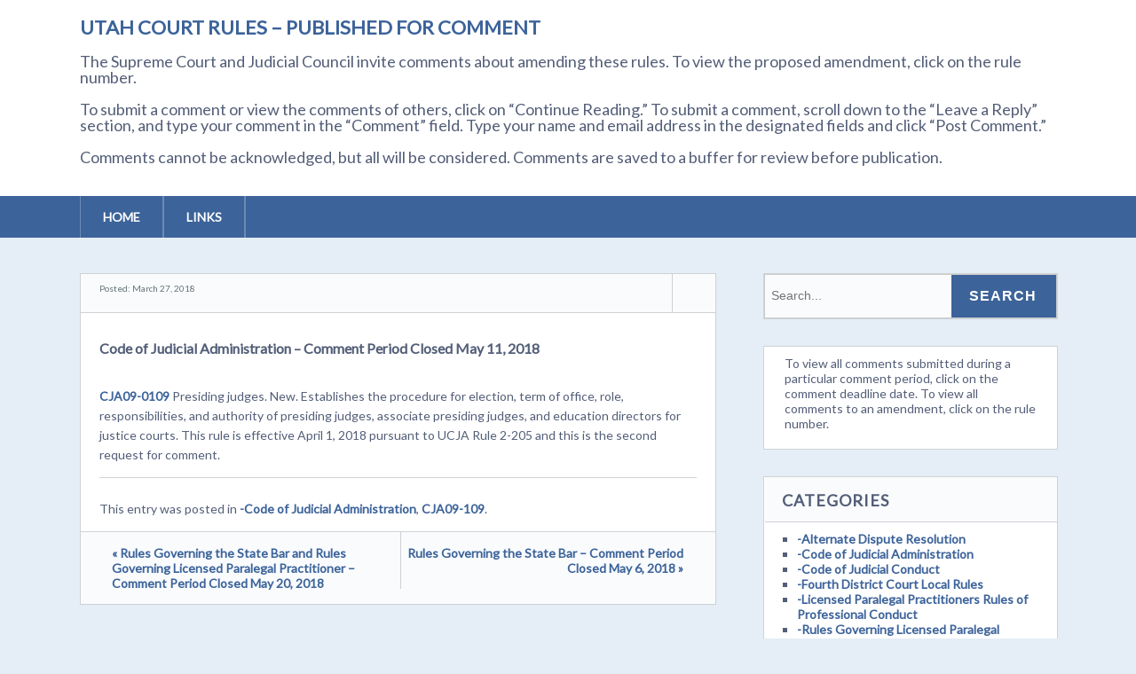

--- FILE ---
content_type: text/html; charset=UTF-8
request_url: https://legacy.utcourts.gov/utc/rules-comment/2018/03/27/code-of-judicial-administration-comment-period-closes-may-11-2018/
body_size: 23079
content:
<!DOCTYPE html>
<!--[if lt IE 7 ]><html class="ie ie6"> <![endif]-->
<!--[if IE 7 ]><html class="ie ie7"> <![endif]-->
<!--[if IE 8 ]><html class="ie ie8"> <![endif]-->
<!--[if IE 9 ]><html class="ie ie9"> <![endif]-->
<!--[if (gte IE 9)|!(IE)]><!--><html><!--<![endif]-->
	<head>
		<title>Code of Judicial Administration &#8211; Comment Period Closed May 11, 2018 &#8211; Utah Court Rules &#8211; Published for Comment</title>
<meta name='robots' content='max-image-preview:large' />
		<meta charset="UTF-8" />
		<meta name="viewport" content="width=device-width, initial-scale=1.0, maximum-scale=1.0, user-scalable=no" />
	<link rel='dns-prefetch' href='//fonts.googleapis.com' />
<link rel="alternate" type="application/rss+xml" title="Utah Court Rules - Published for Comment &raquo; Feed" href="https://legacy.utcourts.gov/utc/rules-comment/feed/" />
<link rel="alternate" type="application/rss+xml" title="Utah Court Rules - Published for Comment &raquo; Comments Feed" href="https://legacy.utcourts.gov/utc/rules-comment/comments/feed/" />
<link rel="alternate" type="application/rss+xml" title="Utah Court Rules - Published for Comment &raquo; Code of Judicial Administration &#8211; Comment Period Closed May 11, 2018 Comments Feed" href="https://legacy.utcourts.gov/utc/rules-comment/2018/03/27/code-of-judicial-administration-comment-period-closes-may-11-2018/feed/" />
<link rel="alternate" title="oEmbed (JSON)" type="application/json+oembed" href="https://legacy.utcourts.gov/utc/rules-comment/wp-json/oembed/1.0/embed?url=https%3A%2F%2Flegacy.utcourts.gov%2Futc%2Frules-comment%2F2018%2F03%2F27%2Fcode-of-judicial-administration-comment-period-closes-may-11-2018%2F" />
<link rel="alternate" title="oEmbed (XML)" type="text/xml+oembed" href="https://legacy.utcourts.gov/utc/rules-comment/wp-json/oembed/1.0/embed?url=https%3A%2F%2Flegacy.utcourts.gov%2Futc%2Frules-comment%2F2018%2F03%2F27%2Fcode-of-judicial-administration-comment-period-closes-may-11-2018%2F&#038;format=xml" />
<style id='wp-img-auto-sizes-contain-inline-css' type='text/css'>
img:is([sizes=auto i],[sizes^="auto," i]){contain-intrinsic-size:3000px 1500px}
/*# sourceURL=wp-img-auto-sizes-contain-inline-css */
</style>
<style id='wp-emoji-styles-inline-css' type='text/css'>

	img.wp-smiley, img.emoji {
		display: inline !important;
		border: none !important;
		box-shadow: none !important;
		height: 1em !important;
		width: 1em !important;
		margin: 0 0.07em !important;
		vertical-align: -0.1em !important;
		background: none !important;
		padding: 0 !important;
	}
/*# sourceURL=wp-emoji-styles-inline-css */
</style>
<style id='wp-block-library-inline-css' type='text/css'>
:root{--wp-block-synced-color:#7a00df;--wp-block-synced-color--rgb:122,0,223;--wp-bound-block-color:var(--wp-block-synced-color);--wp-editor-canvas-background:#ddd;--wp-admin-theme-color:#007cba;--wp-admin-theme-color--rgb:0,124,186;--wp-admin-theme-color-darker-10:#006ba1;--wp-admin-theme-color-darker-10--rgb:0,107,160.5;--wp-admin-theme-color-darker-20:#005a87;--wp-admin-theme-color-darker-20--rgb:0,90,135;--wp-admin-border-width-focus:2px}@media (min-resolution:192dpi){:root{--wp-admin-border-width-focus:1.5px}}.wp-element-button{cursor:pointer}:root .has-very-light-gray-background-color{background-color:#eee}:root .has-very-dark-gray-background-color{background-color:#313131}:root .has-very-light-gray-color{color:#eee}:root .has-very-dark-gray-color{color:#313131}:root .has-vivid-green-cyan-to-vivid-cyan-blue-gradient-background{background:linear-gradient(135deg,#00d084,#0693e3)}:root .has-purple-crush-gradient-background{background:linear-gradient(135deg,#34e2e4,#4721fb 50%,#ab1dfe)}:root .has-hazy-dawn-gradient-background{background:linear-gradient(135deg,#faaca8,#dad0ec)}:root .has-subdued-olive-gradient-background{background:linear-gradient(135deg,#fafae1,#67a671)}:root .has-atomic-cream-gradient-background{background:linear-gradient(135deg,#fdd79a,#004a59)}:root .has-nightshade-gradient-background{background:linear-gradient(135deg,#330968,#31cdcf)}:root .has-midnight-gradient-background{background:linear-gradient(135deg,#020381,#2874fc)}:root{--wp--preset--font-size--normal:16px;--wp--preset--font-size--huge:42px}.has-regular-font-size{font-size:1em}.has-larger-font-size{font-size:2.625em}.has-normal-font-size{font-size:var(--wp--preset--font-size--normal)}.has-huge-font-size{font-size:var(--wp--preset--font-size--huge)}.has-text-align-center{text-align:center}.has-text-align-left{text-align:left}.has-text-align-right{text-align:right}.has-fit-text{white-space:nowrap!important}#end-resizable-editor-section{display:none}.aligncenter{clear:both}.items-justified-left{justify-content:flex-start}.items-justified-center{justify-content:center}.items-justified-right{justify-content:flex-end}.items-justified-space-between{justify-content:space-between}.screen-reader-text{border:0;clip-path:inset(50%);height:1px;margin:-1px;overflow:hidden;padding:0;position:absolute;width:1px;word-wrap:normal!important}.screen-reader-text:focus{background-color:#ddd;clip-path:none;color:#444;display:block;font-size:1em;height:auto;left:5px;line-height:normal;padding:15px 23px 14px;text-decoration:none;top:5px;width:auto;z-index:100000}html :where(.has-border-color){border-style:solid}html :where([style*=border-top-color]){border-top-style:solid}html :where([style*=border-right-color]){border-right-style:solid}html :where([style*=border-bottom-color]){border-bottom-style:solid}html :where([style*=border-left-color]){border-left-style:solid}html :where([style*=border-width]){border-style:solid}html :where([style*=border-top-width]){border-top-style:solid}html :where([style*=border-right-width]){border-right-style:solid}html :where([style*=border-bottom-width]){border-bottom-style:solid}html :where([style*=border-left-width]){border-left-style:solid}html :where(img[class*=wp-image-]){height:auto;max-width:100%}:where(figure){margin:0 0 1em}html :where(.is-position-sticky){--wp-admin--admin-bar--position-offset:var(--wp-admin--admin-bar--height,0px)}@media screen and (max-width:600px){html :where(.is-position-sticky){--wp-admin--admin-bar--position-offset:0px}}

/*# sourceURL=wp-block-library-inline-css */
</style><style id='global-styles-inline-css' type='text/css'>
:root{--wp--preset--aspect-ratio--square: 1;--wp--preset--aspect-ratio--4-3: 4/3;--wp--preset--aspect-ratio--3-4: 3/4;--wp--preset--aspect-ratio--3-2: 3/2;--wp--preset--aspect-ratio--2-3: 2/3;--wp--preset--aspect-ratio--16-9: 16/9;--wp--preset--aspect-ratio--9-16: 9/16;--wp--preset--color--black: #000000;--wp--preset--color--cyan-bluish-gray: #abb8c3;--wp--preset--color--white: #ffffff;--wp--preset--color--pale-pink: #f78da7;--wp--preset--color--vivid-red: #cf2e2e;--wp--preset--color--luminous-vivid-orange: #ff6900;--wp--preset--color--luminous-vivid-amber: #fcb900;--wp--preset--color--light-green-cyan: #7bdcb5;--wp--preset--color--vivid-green-cyan: #00d084;--wp--preset--color--pale-cyan-blue: #8ed1fc;--wp--preset--color--vivid-cyan-blue: #0693e3;--wp--preset--color--vivid-purple: #9b51e0;--wp--preset--gradient--vivid-cyan-blue-to-vivid-purple: linear-gradient(135deg,rgb(6,147,227) 0%,rgb(155,81,224) 100%);--wp--preset--gradient--light-green-cyan-to-vivid-green-cyan: linear-gradient(135deg,rgb(122,220,180) 0%,rgb(0,208,130) 100%);--wp--preset--gradient--luminous-vivid-amber-to-luminous-vivid-orange: linear-gradient(135deg,rgb(252,185,0) 0%,rgb(255,105,0) 100%);--wp--preset--gradient--luminous-vivid-orange-to-vivid-red: linear-gradient(135deg,rgb(255,105,0) 0%,rgb(207,46,46) 100%);--wp--preset--gradient--very-light-gray-to-cyan-bluish-gray: linear-gradient(135deg,rgb(238,238,238) 0%,rgb(169,184,195) 100%);--wp--preset--gradient--cool-to-warm-spectrum: linear-gradient(135deg,rgb(74,234,220) 0%,rgb(151,120,209) 20%,rgb(207,42,186) 40%,rgb(238,44,130) 60%,rgb(251,105,98) 80%,rgb(254,248,76) 100%);--wp--preset--gradient--blush-light-purple: linear-gradient(135deg,rgb(255,206,236) 0%,rgb(152,150,240) 100%);--wp--preset--gradient--blush-bordeaux: linear-gradient(135deg,rgb(254,205,165) 0%,rgb(254,45,45) 50%,rgb(107,0,62) 100%);--wp--preset--gradient--luminous-dusk: linear-gradient(135deg,rgb(255,203,112) 0%,rgb(199,81,192) 50%,rgb(65,88,208) 100%);--wp--preset--gradient--pale-ocean: linear-gradient(135deg,rgb(255,245,203) 0%,rgb(182,227,212) 50%,rgb(51,167,181) 100%);--wp--preset--gradient--electric-grass: linear-gradient(135deg,rgb(202,248,128) 0%,rgb(113,206,126) 100%);--wp--preset--gradient--midnight: linear-gradient(135deg,rgb(2,3,129) 0%,rgb(40,116,252) 100%);--wp--preset--font-size--small: 13px;--wp--preset--font-size--medium: 20px;--wp--preset--font-size--large: 36px;--wp--preset--font-size--x-large: 42px;--wp--preset--spacing--20: 0.44rem;--wp--preset--spacing--30: 0.67rem;--wp--preset--spacing--40: 1rem;--wp--preset--spacing--50: 1.5rem;--wp--preset--spacing--60: 2.25rem;--wp--preset--spacing--70: 3.38rem;--wp--preset--spacing--80: 5.06rem;--wp--preset--shadow--natural: 6px 6px 9px rgba(0, 0, 0, 0.2);--wp--preset--shadow--deep: 12px 12px 50px rgba(0, 0, 0, 0.4);--wp--preset--shadow--sharp: 6px 6px 0px rgba(0, 0, 0, 0.2);--wp--preset--shadow--outlined: 6px 6px 0px -3px rgb(255, 255, 255), 6px 6px rgb(0, 0, 0);--wp--preset--shadow--crisp: 6px 6px 0px rgb(0, 0, 0);}:where(.is-layout-flex){gap: 0.5em;}:where(.is-layout-grid){gap: 0.5em;}body .is-layout-flex{display: flex;}.is-layout-flex{flex-wrap: wrap;align-items: center;}.is-layout-flex > :is(*, div){margin: 0;}body .is-layout-grid{display: grid;}.is-layout-grid > :is(*, div){margin: 0;}:where(.wp-block-columns.is-layout-flex){gap: 2em;}:where(.wp-block-columns.is-layout-grid){gap: 2em;}:where(.wp-block-post-template.is-layout-flex){gap: 1.25em;}:where(.wp-block-post-template.is-layout-grid){gap: 1.25em;}.has-black-color{color: var(--wp--preset--color--black) !important;}.has-cyan-bluish-gray-color{color: var(--wp--preset--color--cyan-bluish-gray) !important;}.has-white-color{color: var(--wp--preset--color--white) !important;}.has-pale-pink-color{color: var(--wp--preset--color--pale-pink) !important;}.has-vivid-red-color{color: var(--wp--preset--color--vivid-red) !important;}.has-luminous-vivid-orange-color{color: var(--wp--preset--color--luminous-vivid-orange) !important;}.has-luminous-vivid-amber-color{color: var(--wp--preset--color--luminous-vivid-amber) !important;}.has-light-green-cyan-color{color: var(--wp--preset--color--light-green-cyan) !important;}.has-vivid-green-cyan-color{color: var(--wp--preset--color--vivid-green-cyan) !important;}.has-pale-cyan-blue-color{color: var(--wp--preset--color--pale-cyan-blue) !important;}.has-vivid-cyan-blue-color{color: var(--wp--preset--color--vivid-cyan-blue) !important;}.has-vivid-purple-color{color: var(--wp--preset--color--vivid-purple) !important;}.has-black-background-color{background-color: var(--wp--preset--color--black) !important;}.has-cyan-bluish-gray-background-color{background-color: var(--wp--preset--color--cyan-bluish-gray) !important;}.has-white-background-color{background-color: var(--wp--preset--color--white) !important;}.has-pale-pink-background-color{background-color: var(--wp--preset--color--pale-pink) !important;}.has-vivid-red-background-color{background-color: var(--wp--preset--color--vivid-red) !important;}.has-luminous-vivid-orange-background-color{background-color: var(--wp--preset--color--luminous-vivid-orange) !important;}.has-luminous-vivid-amber-background-color{background-color: var(--wp--preset--color--luminous-vivid-amber) !important;}.has-light-green-cyan-background-color{background-color: var(--wp--preset--color--light-green-cyan) !important;}.has-vivid-green-cyan-background-color{background-color: var(--wp--preset--color--vivid-green-cyan) !important;}.has-pale-cyan-blue-background-color{background-color: var(--wp--preset--color--pale-cyan-blue) !important;}.has-vivid-cyan-blue-background-color{background-color: var(--wp--preset--color--vivid-cyan-blue) !important;}.has-vivid-purple-background-color{background-color: var(--wp--preset--color--vivid-purple) !important;}.has-black-border-color{border-color: var(--wp--preset--color--black) !important;}.has-cyan-bluish-gray-border-color{border-color: var(--wp--preset--color--cyan-bluish-gray) !important;}.has-white-border-color{border-color: var(--wp--preset--color--white) !important;}.has-pale-pink-border-color{border-color: var(--wp--preset--color--pale-pink) !important;}.has-vivid-red-border-color{border-color: var(--wp--preset--color--vivid-red) !important;}.has-luminous-vivid-orange-border-color{border-color: var(--wp--preset--color--luminous-vivid-orange) !important;}.has-luminous-vivid-amber-border-color{border-color: var(--wp--preset--color--luminous-vivid-amber) !important;}.has-light-green-cyan-border-color{border-color: var(--wp--preset--color--light-green-cyan) !important;}.has-vivid-green-cyan-border-color{border-color: var(--wp--preset--color--vivid-green-cyan) !important;}.has-pale-cyan-blue-border-color{border-color: var(--wp--preset--color--pale-cyan-blue) !important;}.has-vivid-cyan-blue-border-color{border-color: var(--wp--preset--color--vivid-cyan-blue) !important;}.has-vivid-purple-border-color{border-color: var(--wp--preset--color--vivid-purple) !important;}.has-vivid-cyan-blue-to-vivid-purple-gradient-background{background: var(--wp--preset--gradient--vivid-cyan-blue-to-vivid-purple) !important;}.has-light-green-cyan-to-vivid-green-cyan-gradient-background{background: var(--wp--preset--gradient--light-green-cyan-to-vivid-green-cyan) !important;}.has-luminous-vivid-amber-to-luminous-vivid-orange-gradient-background{background: var(--wp--preset--gradient--luminous-vivid-amber-to-luminous-vivid-orange) !important;}.has-luminous-vivid-orange-to-vivid-red-gradient-background{background: var(--wp--preset--gradient--luminous-vivid-orange-to-vivid-red) !important;}.has-very-light-gray-to-cyan-bluish-gray-gradient-background{background: var(--wp--preset--gradient--very-light-gray-to-cyan-bluish-gray) !important;}.has-cool-to-warm-spectrum-gradient-background{background: var(--wp--preset--gradient--cool-to-warm-spectrum) !important;}.has-blush-light-purple-gradient-background{background: var(--wp--preset--gradient--blush-light-purple) !important;}.has-blush-bordeaux-gradient-background{background: var(--wp--preset--gradient--blush-bordeaux) !important;}.has-luminous-dusk-gradient-background{background: var(--wp--preset--gradient--luminous-dusk) !important;}.has-pale-ocean-gradient-background{background: var(--wp--preset--gradient--pale-ocean) !important;}.has-electric-grass-gradient-background{background: var(--wp--preset--gradient--electric-grass) !important;}.has-midnight-gradient-background{background: var(--wp--preset--gradient--midnight) !important;}.has-small-font-size{font-size: var(--wp--preset--font-size--small) !important;}.has-medium-font-size{font-size: var(--wp--preset--font-size--medium) !important;}.has-large-font-size{font-size: var(--wp--preset--font-size--large) !important;}.has-x-large-font-size{font-size: var(--wp--preset--font-size--x-large) !important;}
/*# sourceURL=global-styles-inline-css */
</style>

<style id='classic-theme-styles-inline-css' type='text/css'>
/*! This file is auto-generated */
.wp-block-button__link{color:#fff;background-color:#32373c;border-radius:9999px;box-shadow:none;text-decoration:none;padding:calc(.667em + 2px) calc(1.333em + 2px);font-size:1.125em}.wp-block-file__button{background:#32373c;color:#fff;text-decoration:none}
/*# sourceURL=/wp-includes/css/classic-themes.min.css */
</style>
<link rel='stylesheet' id='socialize-css' href='https://legacy.utcourts.gov/utc/rules-comment/wp-content/themes/socialize-lite/style.css?ver=1.2.7' type='text/css' media='all' />
<link rel='stylesheet' id='socialize-slocum-blue-css' href='https://legacy.utcourts.gov/utc/rules-comment/wp-content/themes/socialize-lite/css/slocum-blue.css?ver=6.9' type='text/css' media='all' />
<link rel='stylesheet' id='sds-google-web-font-css' href='https://fonts.googleapis.com/css?family=Lato%3A400&#038;ver=6.9' type='text/css' media='all' />
<script type="text/javascript" src="https://legacy.utcourts.gov/utc/rules-comment/wp-includes/js/jquery/jquery.min.js?ver=3.7.1" id="jquery-core-js"></script>
<script type="text/javascript" src="https://legacy.utcourts.gov/utc/rules-comment/wp-includes/js/jquery/jquery-migrate.min.js?ver=3.4.1" id="jquery-migrate-js"></script>
<link rel="https://api.w.org/" href="https://legacy.utcourts.gov/utc/rules-comment/wp-json/" /><link rel="alternate" title="JSON" type="application/json" href="https://legacy.utcourts.gov/utc/rules-comment/wp-json/wp/v2/posts/1393" /><link rel="EditURI" type="application/rsd+xml" title="RSD" href="https://legacy.utcourts.gov/utc/rules-comment/xmlrpc.php?rsd" />
<meta name="generator" content="WordPress 6.9" />
<link rel="canonical" href="https://legacy.utcourts.gov/utc/rules-comment/2018/03/27/code-of-judicial-administration-comment-period-closes-may-11-2018/" />
<link rel='shortlink' href='https://legacy.utcourts.gov/utc/rules-comment/?p=1393' />
			<style type="text/css">
				html, body {
					font-family: 'Lato', sans-serif;				}
			</style>
				<style type="text/css" id="socialize-lite-theme-customizer">
			/* Content Color */
			.post, .post-meta, #post-author {
				color: #535e78;
			}
		</style>
		</head>

	<body lang="en-US" class="wp-singular post-template-default single single-post postid-1393 single-format-standard wp-theme-socialize-lite">
		<!-- Header	-->
		<header id="header" class="cf">
			<div class="in">
				<section class="logo-box logo-box-no-header-cta logo-box-full-width">
							<p id="title" class="site-title site-title-no-logo no-logo">
			<a href="https://legacy.utcourts.gov/utc/rules-comment" title="Utah Court Rules - Published for Comment">
				Utah Court Rules &#8211; Published for Comment			</a>
		</p>
								<p id="slogan" class="slogan ">
			<br/ >The Supreme Court and Judicial Council invite comments about amending these rules. To view the proposed amendment, click on the rule number. <br /><br />To submit a comment or view the comments of others, click on “Continue Reading.” To submit a comment, scroll down to the “Leave a Reply” section, and type your comment in the “Comment” field. Type your name and email address in the designated fields and click “Post Comment.” <br /><br />Comments cannot be acknowledged, but all will be considered. Comments are saved to a buffer for review before publication.		</p>
					</section>

				<aside class="header-widget-container header-widget-container-no-margin">
					
									</aside>
			</div>

			<!-- main nav	-->
			<nav class="primary-nav-container">
				<div class="in">
					<div class="primary-nav menu"><ul><li ><a href="https://legacy.utcourts.gov/utc/rules-comment/">Home</a></li><li class="page_item page-item-2"><a href="https://legacy.utcourts.gov/utc/rules-comment/links/">Links</a></li></ul></div>				</div>

				<button class="mobile-nav-button">
					<img src="https://legacy.utcourts.gov/utc/rules-comment/wp-content/themes/socialize-lite/images/menu-icon-large.png" alt="Toggle Navigation" />
					<img class="close-icon" src="https://legacy.utcourts.gov/utc/rules-comment/wp-content/themes/socialize-lite/images/close-icon-large.png" alt="Close Navigation" />
					Navigation				</button>
						<ul id="mobile-menu" class="menu mobile-menu mobile-nav">
				<li class="menu-item menu-label primary_nav_label">Primary Menu:</li>
		<li class="page_item page-item-2"><a href="https://legacy.utcourts.gov/utc/rules-comment/links/">Links</a></li>
		</ul>
				</nav>
		</header>

		
		<div class="in">	<section class="content-wrapper post-content single-content cf">
		<article class="content cf">
						
				<section id="post-1393" class="post cf post-1393 type-post status-publish format-standard hentry category-code-of-judicial-administration category-cja09-109">
		<!-- Post Header -->	
		<header class="post-header">
			<p class="post-date">Posted: 
				March 27, 2018			</p>
			<aside class="post-author">
				<figure class="author-avatar">
									</figure>
				<p class="author-name">
					<a href="https://legacy.utcourts.gov/utc/rules-comment/author/"></a>
				</p>
			</aside>
		</header>

		<article class="post-content">
			<section class="post-title-wrap cf post-title-wrap-no-image">
				<h1 class="post-title">Code of Judicial Administration &#8211; Comment Period Closed May 11, 2018</h1>
			</section>

			
			<p><a href="http://legacy.utcourts.gov/utc/rules-comment/wp-content/uploads/sites/31/2018/03/9-109-legislative-format-effective-4-1-18-1.pdf">CJA09-0109</a> Presiding judges. New. Establishes the procedure for election, term of office, role, responsibilities, and authority of presiding judges, associate presiding judges, and education directors for justice courts. This rule is effective April 1, 2018 pursuant to UCJA Rule 2-205 and this is the second request for comment.</p>

			<section class="clear"></section>

			
			<section class="clear"></section>

			
							<section class="post-meta">
								<p>
			This entry was posted in <a href="https://legacy.utcourts.gov/utc/rules-comment/category/code-of-judicial-administration/" rel="category tag">-Code of Judicial Administration</a>, <a href="https://legacy.utcourts.gov/utc/rules-comment/category/cja09-109/" rel="category tag">CJA09-109</a>.			</p>
						</section>
					</article>
				<section class="single-post-navigation post-navigation">
			<section class="previous-posts">
				<a href="https://legacy.utcourts.gov/utc/rules-comment/2018/04/05/rules-governing-the-state-bar-and-rules-governing-licensed-paralegal-practitioner-comment-period-closes-may-20-2018/" rel="next">&laquo; Rules Governing the State Bar and Rules Governing Licensed Paralegal Practitioner &#8211; Comment Period Closed May 20, 2018</a>			</section>
			<section class="next-posts">
				<a href="https://legacy.utcourts.gov/utc/rules-comment/2018/03/22/rules-governing-the-state-bar-comment-period-closes-may-6-2018/" rel="prev">Rules Governing the State Bar – Comment Period Closed May 6, 2018 &raquo;</a>			</section>
		</section>
		</section>

	<section id="post-author" class="cf">
		<header class="author-header">
			<figure class="author-avatar">
								</figure>
			<h4></h4>
			<a href=""></a>
		</header>
		<p></p>
		<a href="https://legacy.utcourts.gov/utc/rules-comment/author/">View more posts from this author</a>
	</section>

	<section class="clear"></section>

	<section class="after-posts-widgets no-widgets">
			</section>

			<section class="clear"></section>

			

<section id="comments-container" class="comments-container post-comments post-comments-container cf  comments-closed">
	<section id="comments" class="comments-area ">
					<section class="comments-title-container cf">
				<h5 class="comments-title block-title">
					One thought on &ldquo;<span>Code of Judicial Administration &#8211; Comment Period Closed May 11, 2018</span>&rdquo;				</h5>
			</section>

			<ol class="comment-list">
						<li id="li-comment-1341">
			<article id="comment-1341" class="comment even thread-even depth-1">
				<section class="comment-author vcard">
					<section class="author-details">
												<span class="author-link">David</span>
						<br />
						<header class="comment-meta">
							<cite class="fn">
								<a href="https://legacy.utcourts.gov/utc/rules-comment/2018/03/27/code-of-judicial-administration-comment-period-closes-may-11-2018/#comment-1341"><time datetime="2018-03-27T21:42:09-07:00" itemprop="commentTime">March 27, 2018 at 9:42 pm</time></a>
															</cite>
						</header>
					</section>
				</section>

				<section class="comment-content-container">
					
					<section class="comment-content">
						<p>The heading at (3)(D) &#8220;Outside agencies and the media,&#8221; includes the word media, despite there being nothing in the subsections that follow dealing with the media.</p>
					</section>
				</section>

				<section class="clear">&nbsp;</section>

				<section class="reply">
									</section>
			</article>
		</li>
		</li><!-- #comment-## -->
			</ol><!-- .comment-list -->

					
		<section class="clear"></section>

			</section>
</section>		</article>

				<!-- Page Sidebar-->
		<aside class="sidebar widgets">
			<section id="primary-sidebar-search-2" class="widget primary-sidebar primary-sidebar-widget widget_search"><form class="cf" role="search" method="get" id="searchform" action="https://legacy.utcourts.gov/utc/rules-comment/">
    <section>
        <input type="text" value="" name="s" id="s" placeholder="Search..." />
        <input type="submit" id="searchsubmit" class="submit" value="Search" />
    </section>
</form><section class="clear"></section></section><section id="primary-sidebar-text-3" class="widget primary-sidebar primary-sidebar-widget widget_text">			<div class="textwidget">To view all comments submitted during a particular comment period, click on the comment deadline date. To view all comments to an amendment, click on the rule number.</div>
		<section class="clear"></section></section><section id="primary-sidebar-categories-2" class="widget primary-sidebar primary-sidebar-widget widget_categories"><h3 class="widgettitle widget-title primary-sidebar-widget-title">Categories</h3>
			<ul>
					<li class="cat-item cat-item-624"><a href="https://legacy.utcourts.gov/utc/rules-comment/category/alternate-dispute-resolution/">-Alternate Dispute Resolution</a>
</li>
	<li class="cat-item cat-item-618"><a href="https://legacy.utcourts.gov/utc/rules-comment/category/code-of-judicial-administration/">-Code of Judicial Administration</a>
</li>
	<li class="cat-item cat-item-625"><a href="https://legacy.utcourts.gov/utc/rules-comment/category/code-of-judicial-conduct/">-Code of Judicial Conduct</a>
</li>
	<li class="cat-item cat-item-639"><a href="https://legacy.utcourts.gov/utc/rules-comment/category/fourth-district-court-local-rules/">-Fourth District Court Local Rules</a>
</li>
	<li class="cat-item cat-item-670"><a href="https://legacy.utcourts.gov/utc/rules-comment/category/licensed-paralegal-practitioners-rules-of-professional-conduct/">-Licensed Paralegal Practitioners Rules of Professional Conduct</a>
</li>
	<li class="cat-item cat-item-719"><a href="https://legacy.utcourts.gov/utc/rules-comment/category/rules-governing-licensed-paralegal-practitioner/">-Rules Governing Licensed Paralegal Practitioner</a>
</li>
	<li class="cat-item cat-item-626"><a href="https://legacy.utcourts.gov/utc/rules-comment/category/rules-governing-the-state-bar/">-Rules Governing the State Bar</a>
</li>
	<li class="cat-item cat-item-613"><a href="https://legacy.utcourts.gov/utc/rules-comment/category/rules-of-appellate-procedure/">-Rules of Appellate Procedure</a>
</li>
	<li class="cat-item cat-item-627"><a href="https://legacy.utcourts.gov/utc/rules-comment/category/rules-of-civil-procedure/">-Rules of Civil Procedure</a>
</li>
	<li class="cat-item cat-item-622"><a href="https://legacy.utcourts.gov/utc/rules-comment/category/rules-of-criminal-procedure/">-Rules of Criminal Procedure</a>
</li>
	<li class="cat-item cat-item-628"><a href="https://legacy.utcourts.gov/utc/rules-comment/category/rules-of-evidence/">-Rules of Evidence</a>
</li>
	<li class="cat-item cat-item-629"><a href="https://legacy.utcourts.gov/utc/rules-comment/category/rules-of-juvenile-procedure/">-Rules of Juvenile Procedure</a>
</li>
	<li class="cat-item cat-item-630"><a href="https://legacy.utcourts.gov/utc/rules-comment/category/rules-of-professional-conduct/">-Rules of Professional Conduct</a>
</li>
	<li class="cat-item cat-item-631"><a href="https://legacy.utcourts.gov/utc/rules-comment/category/rules-of-professional-practice/">-Rules of Professional Practice</a>
</li>
	<li class="cat-item cat-item-632"><a href="https://legacy.utcourts.gov/utc/rules-comment/category/rules-of-small-claims-procedure/">-Rules of Small Claims Procedure</a>
</li>
	<li class="cat-item cat-item-382"><a href="https://legacy.utcourts.gov/utc/rules-comment/category/urcadr101/">ADR101</a>
</li>
	<li class="cat-item cat-item-383"><a href="https://legacy.utcourts.gov/utc/rules-comment/category/urcadr103/">ADR103</a>
</li>
	<li class="cat-item cat-item-1099"><a href="https://legacy.utcourts.gov/utc/rules-comment/category/appendix-a/">Appendix A</a>
</li>
	<li class="cat-item cat-item-943"><a href="https://legacy.utcourts.gov/utc/rules-comment/category/appendix-b/">Appendix B</a>
</li>
	<li class="cat-item cat-item-944"><a href="https://legacy.utcourts.gov/utc/rules-comment/category/appendix-f/">Appendix F</a>
</li>
	<li class="cat-item cat-item-1095"><a href="https://legacy.utcourts.gov/utc/rules-comment/category/cja-1-101/">CJA 1-101</a>
</li>
	<li class="cat-item cat-item-929"><a href="https://legacy.utcourts.gov/utc/rules-comment/category/cja-appendix-f/">CJA Appendix F</a>
</li>
	<li class="cat-item cat-item-100"><a href="https://legacy.utcourts.gov/utc/rules-comment/category/cja01-0201/">CJA01-0201</a>
</li>
	<li class="cat-item cat-item-101"><a href="https://legacy.utcourts.gov/utc/rules-comment/category/cja01-0204/">CJA01-0204</a>
</li>
	<li class="cat-item cat-item-3"><a href="https://legacy.utcourts.gov/utc/rules-comment/category/cja01-0205/">CJA01-0205</a>
</li>
	<li class="cat-item cat-item-889"><a href="https://legacy.utcourts.gov/utc/rules-comment/category/code-of-judicial-administration/cja01-0205-code-of-judicial-administration/">CJA01-0205</a>
</li>
	<li class="cat-item cat-item-1007"><a href="https://legacy.utcourts.gov/utc/rules-comment/category/cja01-0302/">CJA01-0302</a>
</li>
	<li class="cat-item cat-item-906"><a href="https://legacy.utcourts.gov/utc/rules-comment/category/code-of-judicial-administration/cja01-0303/">CJA01-0303</a>
</li>
	<li class="cat-item cat-item-249"><a href="https://legacy.utcourts.gov/utc/rules-comment/category/cja01-0304/">CJA01-0304</a>
</li>
	<li class="cat-item cat-item-310"><a href="https://legacy.utcourts.gov/utc/rules-comment/category/cja01-0305/">CJA01-0305</a>
</li>
	<li class="cat-item cat-item-953"><a href="https://legacy.utcourts.gov/utc/rules-comment/category/cja010-01-0404/">CJA010-01-0404</a>
</li>
	<li class="cat-item cat-item-928"><a href="https://legacy.utcourts.gov/utc/rules-comment/category/cja010-1-020/">CJA010-1-020</a>
</li>
	<li class="cat-item cat-item-810"><a href="https://legacy.utcourts.gov/utc/rules-comment/category/cja014-0701/">CJA014-0701</a>
</li>
	<li class="cat-item cat-item-813"><a href="https://legacy.utcourts.gov/utc/rules-comment/category/cja014-0704/">CJA014-0704</a>
</li>
	<li class="cat-item cat-item-814"><a href="https://legacy.utcourts.gov/utc/rules-comment/category/cja014-0705/">CJA014-0705</a>
</li>
	<li class="cat-item cat-item-816"><a href="https://legacy.utcourts.gov/utc/rules-comment/category/cja014-0719/">CJA014-0719</a>
</li>
	<li class="cat-item cat-item-984"><a href="https://legacy.utcourts.gov/utc/rules-comment/category/cja02-0101/">CJA02-0101</a>
</li>
	<li class="cat-item cat-item-1073"><a href="https://legacy.utcourts.gov/utc/rules-comment/category/cja02-0102/">CJA02-0102</a>
</li>
	<li class="cat-item cat-item-221"><a href="https://legacy.utcourts.gov/utc/rules-comment/category/cja02-0103/">CJA02-0103</a>
</li>
	<li class="cat-item cat-item-222"><a href="https://legacy.utcourts.gov/utc/rules-comment/category/cja02-0104/">CJA02-0104</a>
</li>
	<li class="cat-item cat-item-390"><a href="https://legacy.utcourts.gov/utc/rules-comment/category/cja02-0106-01/">CJA02-0106.01</a>
</li>
	<li class="cat-item cat-item-391"><a href="https://legacy.utcourts.gov/utc/rules-comment/category/cja02-0106-02/">CJA02-0106.02</a>
</li>
	<li class="cat-item cat-item-392"><a href="https://legacy.utcourts.gov/utc/rules-comment/category/cja02-0106-03/">CJA02-0106.03</a>
</li>
	<li class="cat-item cat-item-250"><a href="https://legacy.utcourts.gov/utc/rules-comment/category/cja02-0106-04/">CJA02-0106.04</a>
</li>
	<li class="cat-item cat-item-393"><a href="https://legacy.utcourts.gov/utc/rules-comment/category/cja02-0106-05/">CJA02-0106.05</a>
</li>
	<li class="cat-item cat-item-486"><a href="https://legacy.utcourts.gov/utc/rules-comment/category/cja02-0204/">CJA02-0204</a>
</li>
	<li class="cat-item cat-item-498"><a href="https://legacy.utcourts.gov/utc/rules-comment/category/cja02-0206/">CJA02-0206</a>
</li>
	<li class="cat-item cat-item-890"><a href="https://legacy.utcourts.gov/utc/rules-comment/category/cja02-0208/">CJA02-0208</a>
</li>
	<li class="cat-item cat-item-895"><a href="https://legacy.utcourts.gov/utc/rules-comment/category/code-of-judicial-administration/cja02-0208-code-of-judicial-administration/">CJA02-0208</a>
</li>
	<li class="cat-item cat-item-971"><a href="https://legacy.utcourts.gov/utc/rules-comment/category/cja02-0211/">CJA02-0211</a>
</li>
	<li class="cat-item cat-item-651"><a href="https://legacy.utcourts.gov/utc/rules-comment/category/cja02-0212/">CJA02-0212</a>
</li>
	<li class="cat-item cat-item-377"><a href="https://legacy.utcourts.gov/utc/rules-comment/category/cja03-0101/">CJA03-0101</a>
</li>
	<li class="cat-item cat-item-102"><a href="https://legacy.utcourts.gov/utc/rules-comment/category/cja03-0102/">CJA03-0102</a>
</li>
	<li class="cat-item cat-item-891"><a href="https://legacy.utcourts.gov/utc/rules-comment/category/cja03-0103/">CJA03-0103</a>
</li>
	<li class="cat-item cat-item-896"><a href="https://legacy.utcourts.gov/utc/rules-comment/category/code-of-judicial-administration/cja03-0103-code-of-judicial-administration/">CJA03-0103</a>
</li>
	<li class="cat-item cat-item-103"><a href="https://legacy.utcourts.gov/utc/rules-comment/category/cja03-0104/">CJA03-0104</a>
</li>
	<li class="cat-item cat-item-962"><a href="https://legacy.utcourts.gov/utc/rules-comment/category/cja03-0105/">CJA03-0105</a>
</li>
	<li class="cat-item cat-item-892"><a href="https://legacy.utcourts.gov/utc/rules-comment/category/cja03-0106/">CJA03-0106</a>
</li>
	<li class="cat-item cat-item-893"><a href="https://legacy.utcourts.gov/utc/rules-comment/category/code-of-judicial-administration/cja03-0106-code-of-judicial-administration/">CJA03-0106</a>
</li>
	<li class="cat-item cat-item-894"><a href="https://legacy.utcourts.gov/utc/rules-comment/category/code-of-judicial-administration/cja03-0107/">CJA03-0107</a>
</li>
	<li class="cat-item cat-item-965"><a href="https://legacy.utcourts.gov/utc/rules-comment/category/cja03-0108/">CJA03-0108</a>
</li>
	<li class="cat-item cat-item-413"><a href="https://legacy.utcourts.gov/utc/rules-comment/category/cja03-0109/">CJA03-0109</a>
</li>
	<li class="cat-item cat-item-394"><a href="https://legacy.utcourts.gov/utc/rules-comment/category/cja03-0111/">CJA03-0111</a>
</li>
	<li class="cat-item cat-item-395"><a href="https://legacy.utcourts.gov/utc/rules-comment/category/cja03-0111-01/">CJA03-0111.01</a>
</li>
	<li class="cat-item cat-item-396"><a href="https://legacy.utcourts.gov/utc/rules-comment/category/cja03-0111-02/">CJA03-0111.02</a>
</li>
	<li class="cat-item cat-item-4"><a href="https://legacy.utcourts.gov/utc/rules-comment/category/cja03-0111-03/">CJA03-0111.03</a>
</li>
	<li class="cat-item cat-item-397"><a href="https://legacy.utcourts.gov/utc/rules-comment/category/cja03-0111-04/">CJA03-0111.04</a>
</li>
	<li class="cat-item cat-item-398"><a href="https://legacy.utcourts.gov/utc/rules-comment/category/cja03-0111-05/">CJA03-0111.05</a>
</li>
	<li class="cat-item cat-item-399"><a href="https://legacy.utcourts.gov/utc/rules-comment/category/cja03-0111-06/">CJA03-0111.06</a>
</li>
	<li class="cat-item cat-item-547"><a href="https://legacy.utcourts.gov/utc/rules-comment/category/cja03-0112/">CJA03-0112</a>
</li>
	<li class="cat-item cat-item-981"><a href="https://legacy.utcourts.gov/utc/rules-comment/category/cja03-0113/">CJA03-0113</a>
</li>
	<li class="cat-item cat-item-5"><a href="https://legacy.utcourts.gov/utc/rules-comment/category/cja03-0114/">CJA03-0114</a>
</li>
	<li class="cat-item cat-item-65"><a href="https://legacy.utcourts.gov/utc/rules-comment/category/cja03-0115/">CJA03-0115</a>
</li>
	<li class="cat-item cat-item-586"><a href="https://legacy.utcourts.gov/utc/rules-comment/category/cja03-0116/">CJA03-0116</a>
</li>
	<li class="cat-item cat-item-652"><a href="https://legacy.utcourts.gov/utc/rules-comment/category/cja03-0117/">CJA03-0117</a>
</li>
	<li class="cat-item cat-item-400"><a href="https://legacy.utcourts.gov/utc/rules-comment/category/cja03-0201/">CJA03-0201</a>
</li>
	<li class="cat-item cat-item-6"><a href="https://legacy.utcourts.gov/utc/rules-comment/category/cja03-0201-02/">CJA03-0201.02</a>
</li>
	<li class="cat-item cat-item-7"><a href="https://legacy.utcourts.gov/utc/rules-comment/category/cja03-0202/">CJA03-0202</a>
</li>
	<li class="cat-item cat-item-251"><a href="https://legacy.utcourts.gov/utc/rules-comment/category/cja03-0301/">CJA03-0301</a>
</li>
	<li class="cat-item cat-item-963"><a href="https://legacy.utcourts.gov/utc/rules-comment/category/cja03-0301-01/">CJA03-0301.01</a>
</li>
	<li class="cat-item cat-item-558"><a href="https://legacy.utcourts.gov/utc/rules-comment/category/cja03-0302/">CJA03-0302</a>
</li>
	<li class="cat-item cat-item-987"><a href="https://legacy.utcourts.gov/utc/rules-comment/category/cja03-0303/">CJA03-0303</a>
</li>
	<li class="cat-item cat-item-241"><a href="https://legacy.utcourts.gov/utc/rules-comment/category/cja03-0304/">CJA03-0304</a>
</li>
	<li class="cat-item cat-item-634"><a href="https://legacy.utcourts.gov/utc/rules-comment/category/cja03-0304-01/">CJA03-0304.01</a>
</li>
	<li class="cat-item cat-item-633"><a href="https://legacy.utcourts.gov/utc/rules-comment/category/cja03-305/">CJA03-0305</a>
</li>
	<li class="cat-item cat-item-104"><a href="https://legacy.utcourts.gov/utc/rules-comment/category/cja03-0306/">CJA03-0306</a>
</li>
	<li class="cat-item cat-item-592"><a href="https://legacy.utcourts.gov/utc/rules-comment/category/cja03-0306-01/">CJA03-0306.01</a>
</li>
	<li class="cat-item cat-item-593"><a href="https://legacy.utcourts.gov/utc/rules-comment/category/cja03-0306-02/">CJA03-0306.02</a>
</li>
	<li class="cat-item cat-item-594"><a href="https://legacy.utcourts.gov/utc/rules-comment/category/cja03-0306-03/">CJA03-0306.03</a>
</li>
	<li class="cat-item cat-item-595"><a href="https://legacy.utcourts.gov/utc/rules-comment/category/cja03-0306-04/">CJA03-0306.04</a>
</li>
	<li class="cat-item cat-item-596"><a href="https://legacy.utcourts.gov/utc/rules-comment/category/cja03-0306-05/">CJA03-0306.05</a>
</li>
	<li class="cat-item cat-item-881"><a href="https://legacy.utcourts.gov/utc/rules-comment/category/cja03-0401/">CJA03-0401</a>
</li>
	<li class="cat-item cat-item-507"><a href="https://legacy.utcourts.gov/utc/rules-comment/category/cja03-0402/">CJA03-0402</a>
</li>
	<li class="cat-item cat-item-57"><a href="https://legacy.utcourts.gov/utc/rules-comment/category/cja03-0403/">CJA03-0403</a>
</li>
	<li class="cat-item cat-item-368"><a href="https://legacy.utcourts.gov/utc/rules-comment/category/cja03-0404/">CJA03-0404</a>
</li>
	<li class="cat-item cat-item-202"><a href="https://legacy.utcourts.gov/utc/rules-comment/category/cja03-0406/">CJA03-0406</a>
</li>
	<li class="cat-item cat-item-242"><a href="https://legacy.utcourts.gov/utc/rules-comment/category/cja03-0407/">CJA03-0407</a>
</li>
	<li class="cat-item cat-item-66"><a href="https://legacy.utcourts.gov/utc/rules-comment/category/cja03-0408/">CJA03-0408</a>
</li>
	<li class="cat-item cat-item-458"><a href="https://legacy.utcourts.gov/utc/rules-comment/category/cja03-0410/">CJA03-0410</a>
</li>
	<li class="cat-item cat-item-67"><a href="https://legacy.utcourts.gov/utc/rules-comment/category/cja03-0411/">CJA03-0411</a>
</li>
	<li class="cat-item cat-item-8"><a href="https://legacy.utcourts.gov/utc/rules-comment/category/cja03-0412/">CJA03-0412</a>
</li>
	<li class="cat-item cat-item-68"><a href="https://legacy.utcourts.gov/utc/rules-comment/category/cja03-0413/">CJA03-0413</a>
</li>
	<li class="cat-item cat-item-192"><a href="https://legacy.utcourts.gov/utc/rules-comment/category/cja03-0414/">CJA03-0414</a>
</li>
	<li class="cat-item cat-item-976"><a href="https://legacy.utcourts.gov/utc/rules-comment/category/cja03-0415/">CJA03-0415</a>
</li>
	<li class="cat-item cat-item-548"><a href="https://legacy.utcourts.gov/utc/rules-comment/category/cja03-0418/">CJA03-0418</a>
</li>
	<li class="cat-item cat-item-978"><a href="https://legacy.utcourts.gov/utc/rules-comment/category/cja03-0419/">CJA03-0419</a>
</li>
	<li class="cat-item cat-item-994"><a href="https://legacy.utcourts.gov/utc/rules-comment/category/cja03-0420/">CJA03-0420</a>
</li>
	<li class="cat-item cat-item-995"><a href="https://legacy.utcourts.gov/utc/rules-comment/category/cja03-0421/">CJA03-0421</a>
</li>
	<li class="cat-item cat-item-1074"><a href="https://legacy.utcourts.gov/utc/rules-comment/category/cja03-0422/">CJA03-0422</a>
</li>
	<li class="cat-item cat-item-897"><a href="https://legacy.utcourts.gov/utc/rules-comment/category/code-of-judicial-administration/cja03-0501/">CJA03-0501</a>
</li>
	<li class="cat-item cat-item-982"><a href="https://legacy.utcourts.gov/utc/rules-comment/category/cja03-0501-2/">CJA03-0501</a>
</li>
	<li class="cat-item cat-item-1075"><a href="https://legacy.utcourts.gov/utc/rules-comment/category/cja04-0101/">CJA04-0101</a>
</li>
	<li class="cat-item cat-item-653"><a href="https://legacy.utcourts.gov/utc/rules-comment/category/cja04-0103/">CJA04-0103</a>
</li>
	<li class="cat-item cat-item-559"><a href="https://legacy.utcourts.gov/utc/rules-comment/category/cja04-0106/">CJA04-0106</a>
</li>
	<li class="cat-item cat-item-508"><a href="https://legacy.utcourts.gov/utc/rules-comment/category/cja04-0110/">CJA04-0110</a>
</li>
	<li class="cat-item cat-item-243"><a href="https://legacy.utcourts.gov/utc/rules-comment/category/cja04-0201/">CJA04-0201</a>
</li>
	<li class="cat-item cat-item-80"><a href="https://legacy.utcourts.gov/utc/rules-comment/category/cja04-0202/">CJA04-0202</a>
</li>
	<li class="cat-item cat-item-81"><a href="https://legacy.utcourts.gov/utc/rules-comment/category/cja04-0202-01/">CJA04-0202.01</a>
</li>
	<li class="cat-item cat-item-9"><a href="https://legacy.utcourts.gov/utc/rules-comment/category/cja04-0202-02/">CJA04-0202.02</a>
</li>
	<li class="cat-item cat-item-82"><a href="https://legacy.utcourts.gov/utc/rules-comment/category/cja04-0202-03/">CJA04-0202.03</a>
</li>
	<li class="cat-item cat-item-83"><a href="https://legacy.utcourts.gov/utc/rules-comment/category/cja04-0202-04/">CJA04-0202.04</a>
</li>
	<li class="cat-item cat-item-84"><a href="https://legacy.utcourts.gov/utc/rules-comment/category/cja04-0202-05/">CJA04-0202.05</a>
</li>
	<li class="cat-item cat-item-85"><a href="https://legacy.utcourts.gov/utc/rules-comment/category/cja04-0202-06/">CJA04-0202.06</a>
</li>
	<li class="cat-item cat-item-86"><a href="https://legacy.utcourts.gov/utc/rules-comment/category/cja04-0202-07/">CJA04-0202.07</a>
</li>
	<li class="cat-item cat-item-87"><a href="https://legacy.utcourts.gov/utc/rules-comment/category/cja04-0202-08/">CJA04-0202.08</a>
</li>
	<li class="cat-item cat-item-88"><a href="https://legacy.utcourts.gov/utc/rules-comment/category/cja04-0202-09/">CJA04-0202.09</a>
</li>
	<li class="cat-item cat-item-89"><a href="https://legacy.utcourts.gov/utc/rules-comment/category/cja04-0202-10/">CJA04-0202.10</a>
</li>
	<li class="cat-item cat-item-1018"><a href="https://legacy.utcourts.gov/utc/rules-comment/category/cja04-0202-11/">CJA04-0202.11</a>
</li>
	<li class="cat-item cat-item-90"><a href="https://legacy.utcourts.gov/utc/rules-comment/category/cja04-0202-12/">CJA04-0202.12</a>
</li>
	<li class="cat-item cat-item-294"><a href="https://legacy.utcourts.gov/utc/rules-comment/category/cja04-0203/">CJA04-0203</a>
</li>
	<li class="cat-item cat-item-91"><a href="https://legacy.utcourts.gov/utc/rules-comment/category/cja04-0205/">CJA04-0205</a>
</li>
	<li class="cat-item cat-item-105"><a href="https://legacy.utcourts.gov/utc/rules-comment/category/cja04-0206/">CJA04-0206</a>
</li>
	<li class="cat-item cat-item-986"><a href="https://legacy.utcourts.gov/utc/rules-comment/category/cja04-0208/">CJA04-0208</a>
</li>
	<li class="cat-item cat-item-945"><a href="https://legacy.utcourts.gov/utc/rules-comment/category/cja04-0302/">CJA04-0302</a>
</li>
	<li class="cat-item cat-item-295"><a href="https://legacy.utcourts.gov/utc/rules-comment/category/cja04-0401/">CJA04-0401</a>
</li>
	<li class="cat-item cat-item-524"><a href="https://legacy.utcourts.gov/utc/rules-comment/category/cja04-0401-01/">CJA04-0401.01</a>
</li>
	<li class="cat-item cat-item-920"><a href="https://legacy.utcourts.gov/utc/rules-comment/category/cja04-0401-02/">CJA04-0401.02</a>
</li>
	<li class="cat-item cat-item-635"><a href="https://legacy.utcourts.gov/utc/rules-comment/category/cja04-0401-03/">CJA04-0401.03</a>
</li>
	<li class="cat-item cat-item-10"><a href="https://legacy.utcourts.gov/utc/rules-comment/category/cja04-0402/">CJA04-0402</a>
</li>
	<li class="cat-item cat-item-223"><a href="https://legacy.utcourts.gov/utc/rules-comment/category/cja04-0403/">CJA04-0403</a>
</li>
	<li class="cat-item cat-item-203"><a href="https://legacy.utcourts.gov/utc/rules-comment/category/cja04-0404/">CJA04-0404</a>
</li>
	<li class="cat-item cat-item-487"><a href="https://legacy.utcourts.gov/utc/rules-comment/category/cja04-0405/">CJA04-0405</a>
</li>
	<li class="cat-item cat-item-106"><a href="https://legacy.utcourts.gov/utc/rules-comment/category/cja04-0408/">CJA04-0408</a>
</li>
	<li class="cat-item cat-item-107"><a href="https://legacy.utcourts.gov/utc/rules-comment/category/cja04-0408-01/">CJA04-0408.01</a>
</li>
	<li class="cat-item cat-item-257"><a href="https://legacy.utcourts.gov/utc/rules-comment/category/cja04-0409/">CJA04-0409</a>
</li>
	<li class="cat-item cat-item-923"><a href="https://legacy.utcourts.gov/utc/rules-comment/category/cja04-0410/">CJA04-0410</a>
</li>
	<li class="cat-item cat-item-940"><a href="https://legacy.utcourts.gov/utc/rules-comment/category/cja04-0411/">CJA04-0411</a>
</li>
	<li class="cat-item cat-item-459"><a href="https://legacy.utcourts.gov/utc/rules-comment/category/cja04-0501/">CJA04-0501</a>
</li>
	<li class="cat-item cat-item-460"><a href="https://legacy.utcourts.gov/utc/rules-comment/category/cja04-0502/">CJA04-0502</a>
</li>
	<li class="cat-item cat-item-461"><a href="https://legacy.utcourts.gov/utc/rules-comment/category/cja04-0503/">CJA04-0503</a>
</li>
	<li class="cat-item cat-item-496"><a href="https://legacy.utcourts.gov/utc/rules-comment/category/cja04-0508/">CJA04-0508</a>
</li>
	<li class="cat-item cat-item-302"><a href="https://legacy.utcourts.gov/utc/rules-comment/category/cja04-0509/">CJA04-0509</a>
</li>
	<li class="cat-item cat-item-224"><a href="https://legacy.utcourts.gov/utc/rules-comment/category/cja04-0510/">CJA04-0510</a>
</li>
	<li class="cat-item cat-item-445"><a href="https://legacy.utcourts.gov/utc/rules-comment/category/cja04-0510-01/">CJA04-0510.01</a>
</li>
	<li class="cat-item cat-item-446"><a href="https://legacy.utcourts.gov/utc/rules-comment/category/cja04-0510-02/">CJA04-0510.02</a>
</li>
	<li class="cat-item cat-item-447"><a href="https://legacy.utcourts.gov/utc/rules-comment/category/cja04-0510-03/">CJA04-0510.03</a>
</li>
	<li class="cat-item cat-item-448"><a href="https://legacy.utcourts.gov/utc/rules-comment/category/cja04-0510-04/">CJA04-0510.04</a>
</li>
	<li class="cat-item cat-item-449"><a href="https://legacy.utcourts.gov/utc/rules-comment/category/cja04-0510-05/">CJA04-0510.05</a>
</li>
	<li class="cat-item cat-item-450"><a href="https://legacy.utcourts.gov/utc/rules-comment/category/cja04-0510-06/">CJA04-0510.06</a>
</li>
	<li class="cat-item cat-item-401"><a href="https://legacy.utcourts.gov/utc/rules-comment/category/cja04-0601/">CJA04-0601</a>
</li>
	<li class="cat-item cat-item-597"><a href="https://legacy.utcourts.gov/utc/rules-comment/category/cja04-0602/">CJA04-0602</a>
</li>
	<li class="cat-item cat-item-513"><a href="https://legacy.utcourts.gov/utc/rules-comment/category/cja04-0603/">CJA04-0603</a>
</li>
	<li class="cat-item cat-item-954"><a href="https://legacy.utcourts.gov/utc/rules-comment/category/cja04-0609/">CJA04-0609</a>
</li>
	<li class="cat-item cat-item-499"><a href="https://legacy.utcourts.gov/utc/rules-comment/category/cja04-0610/">CJA04-0610</a>
</li>
	<li class="cat-item cat-item-406"><a href="https://legacy.utcourts.gov/utc/rules-comment/category/cja04-0613/">CJA04-0613</a>
</li>
	<li class="cat-item cat-item-11"><a href="https://legacy.utcourts.gov/utc/rules-comment/category/cja04-0701/">CJA04-0701</a>
</li>
	<li class="cat-item cat-item-387"><a href="https://legacy.utcourts.gov/utc/rules-comment/category/cja04-0702/">CJA04-0702</a>
</li>
	<li class="cat-item cat-item-225"><a href="https://legacy.utcourts.gov/utc/rules-comment/category/cja04-0704/">CJA04-0704</a>
</li>
	<li class="cat-item cat-item-352"><a href="https://legacy.utcourts.gov/utc/rules-comment/category/cja04-0801/">CJA04-0801</a>
</li>
	<li class="cat-item cat-item-566"><a href="https://legacy.utcourts.gov/utc/rules-comment/category/cja04-0901/">CJA04-0901</a>
</li>
	<li class="cat-item cat-item-525"><a href="https://legacy.utcourts.gov/utc/rules-comment/category/cja04-0902/">CJA04-0902</a>
</li>
	<li class="cat-item cat-item-620"><a href="https://legacy.utcourts.gov/utc/rules-comment/category/cja04-0903/">CJA04-0903</a>
</li>
	<li class="cat-item cat-item-451"><a href="https://legacy.utcourts.gov/utc/rules-comment/category/cja04-0904/">CJA04-0904</a>
</li>
	<li class="cat-item cat-item-553"><a href="https://legacy.utcourts.gov/utc/rules-comment/category/cja04-0905/">CJA04-0905</a>
</li>
	<li class="cat-item cat-item-99"><a href="https://legacy.utcourts.gov/utc/rules-comment/category/cja04-0906/">CJA04-0906</a>
</li>
	<li class="cat-item cat-item-440"><a href="https://legacy.utcourts.gov/utc/rules-comment/category/cja04-0907/">CJA04-0907</a>
</li>
	<li class="cat-item cat-item-907"><a href="https://legacy.utcourts.gov/utc/rules-comment/category/code-of-judicial-administration/cja05-0101/">CJA05-0101</a>
</li>
	<li class="cat-item cat-item-604"><a href="https://legacy.utcourts.gov/utc/rules-comment/category/cja05-201/">CJA05-201</a>
</li>
	<li class="cat-item cat-item-985"><a href="https://legacy.utcourts.gov/utc/rules-comment/category/cja06-0101/">CJA06-0101</a>
</li>
	<li class="cat-item cat-item-949"><a href="https://legacy.utcourts.gov/utc/rules-comment/category/cja06-0102/">CJA06-0102</a>
</li>
	<li class="cat-item cat-item-996"><a href="https://legacy.utcourts.gov/utc/rules-comment/category/cja06-0104/">CJA06-0104</a>
</li>
	<li class="cat-item cat-item-1021"><a href="https://legacy.utcourts.gov/utc/rules-comment/category/cja06-0301/">CJA06-0301</a>
</li>
	<li class="cat-item cat-item-204"><a href="https://legacy.utcourts.gov/utc/rules-comment/category/cja06-0303/">CJA06-0303</a>
</li>
	<li class="cat-item cat-item-1025"><a href="https://legacy.utcourts.gov/utc/rules-comment/category/cja06-0304/">CJA06-0304</a>
</li>
	<li class="cat-item cat-item-407"><a href="https://legacy.utcourts.gov/utc/rules-comment/category/cja06-0401/">CJA06-0401</a>
</li>
	<li class="cat-item cat-item-402"><a href="https://legacy.utcourts.gov/utc/rules-comment/category/cja06-0402/">CJA06-0402</a>
</li>
	<li class="cat-item cat-item-244"><a href="https://legacy.utcourts.gov/utc/rules-comment/category/cja06-0501/">CJA06-0501</a>
</li>
	<li class="cat-item cat-item-245"><a href="https://legacy.utcourts.gov/utc/rules-comment/category/cja06-0503/">CJA06-0503</a>
</li>
	<li class="cat-item cat-item-246"><a href="https://legacy.utcourts.gov/utc/rules-comment/category/cja06-0504/">CJA06-0504</a>
</li>
	<li class="cat-item cat-item-247"><a href="https://legacy.utcourts.gov/utc/rules-comment/category/cja06-0505/">CJA06-0505</a>
</li>
	<li class="cat-item cat-item-916"><a href="https://legacy.utcourts.gov/utc/rules-comment/category/code-of-judicial-administration/cja06-0506/">CJA06-0506</a>
</li>
	<li class="cat-item cat-item-941"><a href="https://legacy.utcourts.gov/utc/rules-comment/category/cja06-0506-2/">CJA06-0506</a>
</li>
	<li class="cat-item cat-item-952"><a href="https://legacy.utcourts.gov/utc/rules-comment/category/cja06-0507/">CJA06-0507</a>
</li>
	<li class="cat-item cat-item-296"><a href="https://legacy.utcourts.gov/utc/rules-comment/category/cja06-0601/">CJA06-0601</a>
</li>
	<li class="cat-item cat-item-950"><a href="https://legacy.utcourts.gov/utc/rules-comment/category/cja07-0101/">CJA07-0101</a>
</li>
	<li class="cat-item cat-item-488"><a href="https://legacy.utcourts.gov/utc/rules-comment/category/cja07-0102/">CJA07-0102</a>
</li>
	<li class="cat-item cat-item-193"><a href="https://legacy.utcourts.gov/utc/rules-comment/category/cja07-0301/">CJA07-0301</a>
</li>
	<li class="cat-item cat-item-912"><a href="https://legacy.utcourts.gov/utc/rules-comment/category/code-of-judicial-administration/cja07-0302/">CJA07-0302</a>
</li>
	<li class="cat-item cat-item-977"><a href="https://legacy.utcourts.gov/utc/rules-comment/category/cja07-0302-2/">CJA07-0302</a>
</li>
	<li class="cat-item cat-item-835"><a href="https://legacy.utcourts.gov/utc/rules-comment/category/cja07-0303/">CJA07-0303</a>
</li>
	<li class="cat-item cat-item-108"><a href="https://legacy.utcourts.gov/utc/rules-comment/category/cja07-0304/">CJA07-0304</a>
</li>
	<li class="cat-item cat-item-429"><a href="https://legacy.utcourts.gov/utc/rules-comment/category/cja07-0307/">CJA07-0307</a>
</li>
	<li class="cat-item cat-item-388"><a href="https://legacy.utcourts.gov/utc/rules-comment/category/cja07-0308/">CJA07-0308</a>
</li>
	<li class="cat-item cat-item-12"><a href="https://legacy.utcourts.gov/utc/rules-comment/category/cja09-0101/">CJA09-0101</a>
</li>
	<li class="cat-item cat-item-58"><a href="https://legacy.utcourts.gov/utc/rules-comment/category/cja09-0103/">CJA09-0103</a>
</li>
	<li class="cat-item cat-item-69"><a href="https://legacy.utcourts.gov/utc/rules-comment/category/cja09-0105/">CJA09-0105</a>
</li>
	<li class="cat-item cat-item-63"><a href="https://legacy.utcourts.gov/utc/rules-comment/category/cja09-0107/">CJA09-0107</a>
</li>
	<li class="cat-item cat-item-549"><a href="https://legacy.utcourts.gov/utc/rules-comment/category/cja09-0108/">CJA09-0108</a>
</li>
	<li class="cat-item cat-item-942"><a href="https://legacy.utcourts.gov/utc/rules-comment/category/cja09-0109/">CJA09-0109</a>
</li>
	<li class="cat-item cat-item-657"><a href="https://legacy.utcourts.gov/utc/rules-comment/category/cja09-0301/">CJA09-0301</a>
</li>
	<li class="cat-item cat-item-598"><a href="https://legacy.utcourts.gov/utc/rules-comment/category/cja09-0302/">CJA09-0302</a>
</li>
	<li class="cat-item cat-item-807"><a href="https://legacy.utcourts.gov/utc/rules-comment/category/cja09-109/">CJA09-109</a>
</li>
	<li class="cat-item cat-item-70"><a href="https://legacy.utcourts.gov/utc/rules-comment/category/cja10-1-203/">CJA10-1-203</a>
</li>
	<li class="cat-item cat-item-520"><a href="https://legacy.utcourts.gov/utc/rules-comment/category/cja10-1-602/">CJA10-1-602</a>
</li>
	<li class="cat-item cat-item-109"><a href="https://legacy.utcourts.gov/utc/rules-comment/category/cja11-0101/">CJA11-0101</a>
</li>
	<li class="cat-item cat-item-303"><a href="https://legacy.utcourts.gov/utc/rules-comment/category/cja11-0102/">CJA11-0102</a>
</li>
	<li class="cat-item cat-item-304"><a href="https://legacy.utcourts.gov/utc/rules-comment/category/cja11-0103/">CJA11-0103</a>
</li>
	<li class="cat-item cat-item-305"><a href="https://legacy.utcourts.gov/utc/rules-comment/category/cja11-0104/">CJA11-0104</a>
</li>
	<li class="cat-item cat-item-306"><a href="https://legacy.utcourts.gov/utc/rules-comment/category/cja11-0105/">CJA11-0105</a>
</li>
	<li class="cat-item cat-item-307"><a href="https://legacy.utcourts.gov/utc/rules-comment/category/cja11-0106/">CJA11-0106</a>
</li>
	<li class="cat-item cat-item-1010"><a href="https://legacy.utcourts.gov/utc/rules-comment/category/cja11-0107/">CJA11-0107</a>
</li>
	<li class="cat-item cat-item-110"><a href="https://legacy.utcourts.gov/utc/rules-comment/category/cja11-0201/">CJA11-0201</a>
</li>
	<li class="cat-item cat-item-237"><a href="https://legacy.utcourts.gov/utc/rules-comment/category/cja11-0202/">CJA11-0202</a>
</li>
	<li class="cat-item cat-item-111"><a href="https://legacy.utcourts.gov/utc/rules-comment/category/cja11-0203/">CJA11-0203</a>
</li>
	<li class="cat-item cat-item-539"><a href="https://legacy.utcourts.gov/utc/rules-comment/category/cja11-0301/">CJA11-0301</a>
</li>
	<li class="cat-item cat-item-194"><a href="https://legacy.utcourts.gov/utc/rules-comment/category/cja11-0302/">CJA11-0302</a>
</li>
	<li class="cat-item cat-item-59"><a href="https://legacy.utcourts.gov/utc/rules-comment/category/cja11-0303/">CJA11-0303</a>
</li>
	<li class="cat-item cat-item-886"><a href="https://legacy.utcourts.gov/utc/rules-comment/category/cja11-0401/">CJA11-0401</a>
</li>
	<li class="cat-item cat-item-913"><a href="https://legacy.utcourts.gov/utc/rules-comment/category/cja11-0501/">CJA11-0501</a>
</li>
	<li class="cat-item cat-item-1086"><a href="https://legacy.utcourts.gov/utc/rules-comment/category/cja11-0503/">CJA11-0503</a>
</li>
	<li class="cat-item cat-item-989"><a href="https://legacy.utcourts.gov/utc/rules-comment/category/cja11-0510/">CJA11-0510</a>
</li>
	<li class="cat-item cat-item-990"><a href="https://legacy.utcourts.gov/utc/rules-comment/category/cja11-0511/">CJA11-0511</a>
</li>
	<li class="cat-item cat-item-991"><a href="https://legacy.utcourts.gov/utc/rules-comment/category/cja11-0513/">CJA11-0513</a>
</li>
	<li class="cat-item cat-item-1087"><a href="https://legacy.utcourts.gov/utc/rules-comment/category/cja11-0520/">CJA11-0520</a>
</li>
	<li class="cat-item cat-item-1088"><a href="https://legacy.utcourts.gov/utc/rules-comment/category/cja11-0521/">CJA11-0521</a>
</li>
	<li class="cat-item cat-item-992"><a href="https://legacy.utcourts.gov/utc/rules-comment/category/cja11-0591/">CJA11-0591</a>
</li>
	<li class="cat-item cat-item-915"><a href="https://legacy.utcourts.gov/utc/rules-comment/category/rules-governing-the-state-bar/cja14-0515/">CJA14-0515</a>
</li>
	<li class="cat-item cat-item-925"><a href="https://legacy.utcourts.gov/utc/rules-comment/category/code-of-judicial-administration/cja14-0721/">CJA14-0721</a>
</li>
	<li class="cat-item cat-item-540"><a href="https://legacy.utcourts.gov/utc/rules-comment/category/cja_appx_f/">CJA_Appx_F</a>
</li>
	<li class="cat-item cat-item-436"><a href="https://legacy.utcourts.gov/utc/rules-comment/category/cja_appx_i/">CJA_Appx_I</a>
</li>
	<li class="cat-item cat-item-964"><a href="https://legacy.utcourts.gov/utc/rules-comment/category/cja_appx_j/">CJA_Appx_J</a>
</li>
	<li class="cat-item cat-item-966"><a href="https://legacy.utcourts.gov/utc/rules-comment/category/cjc-terminology/">CJC Terminology</a>
</li>
	<li class="cat-item cat-item-334"><a href="https://legacy.utcourts.gov/utc/rules-comment/category/cjc01/">CJC01</a>
</li>
	<li class="cat-item cat-item-335"><a href="https://legacy.utcourts.gov/utc/rules-comment/category/cjc02/">CJC02</a>
</li>
	<li class="cat-item cat-item-927"><a href="https://legacy.utcourts.gov/utc/rules-comment/category/cjc02-11/">CJC02.11</a>
</li>
	<li class="cat-item cat-item-968"><a href="https://legacy.utcourts.gov/utc/rules-comment/category/cjc02-12/">CJC02.12</a>
</li>
	<li class="cat-item cat-item-967"><a href="https://legacy.utcourts.gov/utc/rules-comment/category/cjc02-3/">CJC02.3</a>
</li>
	<li class="cat-item cat-item-336"><a href="https://legacy.utcourts.gov/utc/rules-comment/category/cjc03/">CJC03</a>
</li>
	<li class="cat-item cat-item-930"><a href="https://legacy.utcourts.gov/utc/rules-comment/category/cjc03-7/">CJC03.7</a>
</li>
	<li class="cat-item cat-item-337"><a href="https://legacy.utcourts.gov/utc/rules-comment/category/cjc04/">CJC04</a>
</li>
	<li class="cat-item cat-item-969"><a href="https://legacy.utcourts.gov/utc/rules-comment/category/cjc04-1/">CJC04.1</a>
</li>
	<li class="cat-item cat-item-338"><a href="https://legacy.utcourts.gov/utc/rules-comment/category/cjc05/">CJC05</a>
</li>
	<li class="cat-item cat-item-491"><a href="https://legacy.utcourts.gov/utc/rules-comment/category/cjcapplicability/">CJCApplicability</a>
</li>
	<li class="cat-item cat-item-1084"><a href="https://legacy.utcourts.gov/utc/rules-comment/category/cr1008/">CR1008</a>
</li>
	<li class="cat-item cat-item-1085"><a href="https://legacy.utcourts.gov/utc/rules-comment/category/cr1101/">CR1101</a>
</li>
	<li class="cat-item cat-item-1082"><a href="https://legacy.utcourts.gov/utc/rules-comment/category/cr430/">CR430</a>
</li>
	<li class="cat-item cat-item-1083"><a href="https://legacy.utcourts.gov/utc/rules-comment/category/cr432/">CR432</a>
</li>
	<li class="cat-item cat-item-640"><a href="https://legacy.utcourts.gov/utc/rules-comment/category/fourth-district-local-rule-10-1-407/">Fourth District Local Rule 10-1-407</a>
</li>
	<li class="cat-item cat-item-671"><a href="https://legacy.utcourts.gov/utc/rules-comment/category/lpp1-00/">LPP1.00</a>
</li>
	<li class="cat-item cat-item-672"><a href="https://legacy.utcourts.gov/utc/rules-comment/category/lpp1-01/">LPP1.01</a>
</li>
	<li class="cat-item cat-item-681"><a href="https://legacy.utcourts.gov/utc/rules-comment/category/llp1-010/">LPP1.010</a>
</li>
	<li class="cat-item cat-item-682"><a href="https://legacy.utcourts.gov/utc/rules-comment/category/llp1-011/">LPP1.011</a>
</li>
	<li class="cat-item cat-item-683"><a href="https://legacy.utcourts.gov/utc/rules-comment/category/llp1-012/">LPP1.012</a>
</li>
	<li class="cat-item cat-item-684"><a href="https://legacy.utcourts.gov/utc/rules-comment/category/llp1-013/">LPP1.013</a>
</li>
	<li class="cat-item cat-item-685"><a href="https://legacy.utcourts.gov/utc/rules-comment/category/llp1-014/">LPP1.014</a>
</li>
	<li class="cat-item cat-item-686"><a href="https://legacy.utcourts.gov/utc/rules-comment/category/llp1-015/">LPP1.015</a>
</li>
	<li class="cat-item cat-item-687"><a href="https://legacy.utcourts.gov/utc/rules-comment/category/llp1-016/">LPP1.016</a>
</li>
	<li class="cat-item cat-item-688"><a href="https://legacy.utcourts.gov/utc/rules-comment/category/llp1-017/">LPP1.017</a>
</li>
	<li class="cat-item cat-item-689"><a href="https://legacy.utcourts.gov/utc/rules-comment/category/llp1-018/">LPP1.018</a>
</li>
	<li class="cat-item cat-item-673"><a href="https://legacy.utcourts.gov/utc/rules-comment/category/lpp1-02/">LPP1.02</a>
</li>
	<li class="cat-item cat-item-674"><a href="https://legacy.utcourts.gov/utc/rules-comment/category/lpp1-03/">LPP1.03</a>
</li>
	<li class="cat-item cat-item-675"><a href="https://legacy.utcourts.gov/utc/rules-comment/category/lpp1-04/">LPP1.04</a>
</li>
	<li class="cat-item cat-item-676"><a href="https://legacy.utcourts.gov/utc/rules-comment/category/lpp1-05/">LPP1.05</a>
</li>
	<li class="cat-item cat-item-677"><a href="https://legacy.utcourts.gov/utc/rules-comment/category/lpp1-06/">LPP1.06</a>
</li>
	<li class="cat-item cat-item-678"><a href="https://legacy.utcourts.gov/utc/rules-comment/category/lpp1-07/">LPP1.07</a>
</li>
	<li class="cat-item cat-item-679"><a href="https://legacy.utcourts.gov/utc/rules-comment/category/lpp1-08/">LPP1.08</a>
</li>
	<li class="cat-item cat-item-680"><a href="https://legacy.utcourts.gov/utc/rules-comment/category/lpp1-09/">LPP1.09</a>
</li>
	<li class="cat-item cat-item-840"><a href="https://legacy.utcourts.gov/utc/rules-comment/category/rglpp15-0701/">LPP15-0701</a>
</li>
	<li class="cat-item cat-item-841"><a href="https://legacy.utcourts.gov/utc/rules-comment/category/rglpp15-0702/">LPP15-0702</a>
</li>
	<li class="cat-item cat-item-842"><a href="https://legacy.utcourts.gov/utc/rules-comment/category/rglpp15-0703/">LPP15-0703</a>
</li>
	<li class="cat-item cat-item-843"><a href="https://legacy.utcourts.gov/utc/rules-comment/category/rglpp15-0704/">LPP15-0704</a>
</li>
	<li class="cat-item cat-item-844"><a href="https://legacy.utcourts.gov/utc/rules-comment/category/rglpp15-0705/">LPP15-0705</a>
</li>
	<li class="cat-item cat-item-845"><a href="https://legacy.utcourts.gov/utc/rules-comment/category/rglpp15-0706/">LPP15-0706</a>
</li>
	<li class="cat-item cat-item-846"><a href="https://legacy.utcourts.gov/utc/rules-comment/category/rglpp15-0707/">LPP15-0707</a>
</li>
	<li class="cat-item cat-item-847"><a href="https://legacy.utcourts.gov/utc/rules-comment/category/rglpp15-0708/">LPP15-0708</a>
</li>
	<li class="cat-item cat-item-848"><a href="https://legacy.utcourts.gov/utc/rules-comment/category/rglpp15-0709/">LPP15-0709</a>
</li>
	<li class="cat-item cat-item-849"><a href="https://legacy.utcourts.gov/utc/rules-comment/category/rglpp15-0710/">LPP15-0710</a>
</li>
	<li class="cat-item cat-item-850"><a href="https://legacy.utcourts.gov/utc/rules-comment/category/rglpp15-0711/">LPP15-0711</a>
</li>
	<li class="cat-item cat-item-851"><a href="https://legacy.utcourts.gov/utc/rules-comment/category/rglpp15-0712/">LPP15-0712</a>
</li>
	<li class="cat-item cat-item-852"><a href="https://legacy.utcourts.gov/utc/rules-comment/category/rglpp15-0713/">LPP15-0713</a>
</li>
	<li class="cat-item cat-item-854"><a href="https://legacy.utcourts.gov/utc/rules-comment/category/rglpp15-0715/">LPP15-0715</a>
</li>
	<li class="cat-item cat-item-855"><a href="https://legacy.utcourts.gov/utc/rules-comment/category/rglpp15-0716/">LPP15-0716</a>
</li>
	<li class="cat-item cat-item-856"><a href="https://legacy.utcourts.gov/utc/rules-comment/category/rglpp15-0717/">LPP15-0717</a>
</li>
	<li class="cat-item cat-item-857"><a href="https://legacy.utcourts.gov/utc/rules-comment/category/rglpp15-0718/">LPP15-0718</a>
</li>
	<li class="cat-item cat-item-858"><a href="https://legacy.utcourts.gov/utc/rules-comment/category/rglpp15-0719/">LPP15-0719</a>
</li>
	<li class="cat-item cat-item-859"><a href="https://legacy.utcourts.gov/utc/rules-comment/category/rglpp15-0720/">LPP15-0720</a>
</li>
	<li class="cat-item cat-item-779"><a href="https://legacy.utcourts.gov/utc/rules-comment/category/lpp15-01001/">LPP15.01001</a>
</li>
	<li class="cat-item cat-item-780"><a href="https://legacy.utcourts.gov/utc/rules-comment/category/lpp15-01101/">LPP15.01101</a>
</li>
	<li class="cat-item cat-item-781"><a href="https://legacy.utcourts.gov/utc/rules-comment/category/lpp15-01102/">LPP15.01102</a>
</li>
	<li class="cat-item cat-item-782"><a href="https://legacy.utcourts.gov/utc/rules-comment/category/lpp15-01103/">LPP15.01103</a>
</li>
	<li class="cat-item cat-item-783"><a href="https://legacy.utcourts.gov/utc/rules-comment/category/lpp15-01104/">LPP15.01104</a>
</li>
	<li class="cat-item cat-item-784"><a href="https://legacy.utcourts.gov/utc/rules-comment/category/lpp15-01105/">LPP15.01105</a>
</li>
	<li class="cat-item cat-item-785"><a href="https://legacy.utcourts.gov/utc/rules-comment/category/llp15-01106/">LPP15.01106</a>
</li>
	<li class="cat-item cat-item-786"><a href="https://legacy.utcourts.gov/utc/rules-comment/category/lpp15-01107/">LPP15.01107</a>
</li>
	<li class="cat-item cat-item-787"><a href="https://legacy.utcourts.gov/utc/rules-comment/category/lpp15-01108/">LPP15.01108</a>
</li>
	<li class="cat-item cat-item-788"><a href="https://legacy.utcourts.gov/utc/rules-comment/category/lpp15-01109/">LPP15.01109</a>
</li>
	<li class="cat-item cat-item-789"><a href="https://legacy.utcourts.gov/utc/rules-comment/category/lpp15-01110/">LPP15.01110</a>
</li>
	<li class="cat-item cat-item-791"><a href="https://legacy.utcourts.gov/utc/rules-comment/category/lpp15-01111/">LPP15.01111</a>
</li>
	<li class="cat-item cat-item-792"><a href="https://legacy.utcourts.gov/utc/rules-comment/category/lpp15-01112/">LPP15.01112</a>
</li>
	<li class="cat-item cat-item-793"><a href="https://legacy.utcourts.gov/utc/rules-comment/category/lpp15-01113/">LPP15.01113</a>
</li>
	<li class="cat-item cat-item-794"><a href="https://legacy.utcourts.gov/utc/rules-comment/category/lpp15-01114/">LPP15.01114</a>
</li>
	<li class="cat-item cat-item-790"><a href="https://legacy.utcourts.gov/utc/rules-comment/category/lpp15-01115/">LPP15.01115</a>
</li>
	<li class="cat-item cat-item-795"><a href="https://legacy.utcourts.gov/utc/rules-comment/category/lpp15-01116/">LPP15.01116</a>
</li>
	<li class="cat-item cat-item-796"><a href="https://legacy.utcourts.gov/utc/rules-comment/category/lpp15-01117/">LPP15.01117</a>
</li>
	<li class="cat-item cat-item-797"><a href="https://legacy.utcourts.gov/utc/rules-comment/category/lpp15-01118/">LPP15.01118</a>
</li>
	<li class="cat-item cat-item-798"><a href="https://legacy.utcourts.gov/utc/rules-comment/category/llp15-01119/">LPP15.01119</a>
</li>
	<li class="cat-item cat-item-799"><a href="https://legacy.utcourts.gov/utc/rules-comment/category/llp15-01120/">LPP15.01120</a>
</li>
	<li class="cat-item cat-item-720"><a href="https://legacy.utcourts.gov/utc/rules-comment/category/lpp15-0301/">LPP15.0301</a>
</li>
	<li class="cat-item cat-item-721"><a href="https://legacy.utcourts.gov/utc/rules-comment/category/llp15-0501/">LPP15.0501</a>
</li>
	<li class="cat-item cat-item-722"><a href="https://legacy.utcourts.gov/utc/rules-comment/category/llp15-0502/">LPP15.0502</a>
</li>
	<li class="cat-item cat-item-723"><a href="https://legacy.utcourts.gov/utc/rules-comment/category/llp15-0503/">LPP15.0503</a>
</li>
	<li class="cat-item cat-item-724"><a href="https://legacy.utcourts.gov/utc/rules-comment/category/llp15-0505/">LPP15.0505</a>
</li>
	<li class="cat-item cat-item-728"><a href="https://legacy.utcourts.gov/utc/rules-comment/category/lpp15-0506/">LPP15.0506</a>
</li>
	<li class="cat-item cat-item-729"><a href="https://legacy.utcourts.gov/utc/rules-comment/category/lpp15-0508/">LPP15.0508</a>
</li>
	<li class="cat-item cat-item-730"><a href="https://legacy.utcourts.gov/utc/rules-comment/category/lpp15-0509/">LPP15.0509</a>
</li>
	<li class="cat-item cat-item-733"><a href="https://legacy.utcourts.gov/utc/rules-comment/category/lpp15-0510/">LPP15.0510</a>
</li>
	<li class="cat-item cat-item-734"><a href="https://legacy.utcourts.gov/utc/rules-comment/category/lpp15-0511/">LPP15.0511</a>
</li>
	<li class="cat-item cat-item-735"><a href="https://legacy.utcourts.gov/utc/rules-comment/category/lpp15-0512/">LPP15.0512</a>
</li>
	<li class="cat-item cat-item-736"><a href="https://legacy.utcourts.gov/utc/rules-comment/category/lpp15-0513/">LPP15.0513</a>
</li>
	<li class="cat-item cat-item-732"><a href="https://legacy.utcourts.gov/utc/rules-comment/category/lpp15-0514/">LPP15.0514</a>
</li>
	<li class="cat-item cat-item-737"><a href="https://legacy.utcourts.gov/utc/rules-comment/category/lpp15-0515/">LPP15.0515</a>
</li>
	<li class="cat-item cat-item-738"><a href="https://legacy.utcourts.gov/utc/rules-comment/category/lpp15-0516/">LPP15.0516</a>
</li>
	<li class="cat-item cat-item-739"><a href="https://legacy.utcourts.gov/utc/rules-comment/category/lpp15-0517/">LPP15.0517</a>
</li>
	<li class="cat-item cat-item-740"><a href="https://legacy.utcourts.gov/utc/rules-comment/category/lpp15-0518/">LPP15.0518</a>
</li>
	<li class="cat-item cat-item-741"><a href="https://legacy.utcourts.gov/utc/rules-comment/category/lpp15-0519/">LPP15.0519</a>
</li>
	<li class="cat-item cat-item-742"><a href="https://legacy.utcourts.gov/utc/rules-comment/category/lpp15-0520/">LPP15.0520</a>
</li>
	<li class="cat-item cat-item-743"><a href="https://legacy.utcourts.gov/utc/rules-comment/category/lpp15-0522/">LPP15.0522</a>
</li>
	<li class="cat-item cat-item-744"><a href="https://legacy.utcourts.gov/utc/rules-comment/category/lpp15-0523/">LPP15.0523</a>
</li>
	<li class="cat-item cat-item-745"><a href="https://legacy.utcourts.gov/utc/rules-comment/category/lpp15-0525/">LPP15.0525</a>
</li>
	<li class="cat-item cat-item-746"><a href="https://legacy.utcourts.gov/utc/rules-comment/category/lpp15-0526/">LPP15.0526</a>
</li>
	<li class="cat-item cat-item-747"><a href="https://legacy.utcourts.gov/utc/rules-comment/category/lpp15-0527/">LPP15.0527</a>
</li>
	<li class="cat-item cat-item-748"><a href="https://legacy.utcourts.gov/utc/rules-comment/category/llp15-0528/">LPP15.0528</a>
</li>
	<li class="cat-item cat-item-749"><a href="https://legacy.utcourts.gov/utc/rules-comment/category/lpp15-0529/">LPP15.0529</a>
</li>
	<li class="cat-item cat-item-750"><a href="https://legacy.utcourts.gov/utc/rules-comment/category/lpp15-0530/">LPP15.0530</a>
</li>
	<li class="cat-item cat-item-751"><a href="https://legacy.utcourts.gov/utc/rules-comment/category/lpp15-0531/">LPP15.0531</a>
</li>
	<li class="cat-item cat-item-753"><a href="https://legacy.utcourts.gov/utc/rules-comment/category/lpp15-0532/">LPP15.0532</a>
</li>
	<li class="cat-item cat-item-754"><a href="https://legacy.utcourts.gov/utc/rules-comment/category/llp15-0533/">LPP15.0533</a>
</li>
	<li class="cat-item cat-item-755"><a href="https://legacy.utcourts.gov/utc/rules-comment/category/lpp15-0601/">LPP15.0601</a>
</li>
	<li class="cat-item cat-item-756"><a href="https://legacy.utcourts.gov/utc/rules-comment/category/lpp15-0602/">LPP15.0602</a>
</li>
	<li class="cat-item cat-item-757"><a href="https://legacy.utcourts.gov/utc/rules-comment/category/lpp15-0603/">LPP15.0603</a>
</li>
	<li class="cat-item cat-item-758"><a href="https://legacy.utcourts.gov/utc/rules-comment/category/lpp15-0604/">LPP15.0604</a>
</li>
	<li class="cat-item cat-item-759"><a href="https://legacy.utcourts.gov/utc/rules-comment/category/llp15-0605/">LPP15.0605</a>
</li>
	<li class="cat-item cat-item-760"><a href="https://legacy.utcourts.gov/utc/rules-comment/category/lpp15-0606/">LPP15.0606</a>
</li>
	<li class="cat-item cat-item-761"><a href="https://legacy.utcourts.gov/utc/rules-comment/category/llp15-0607/">LPP15.0607</a>
</li>
	<li class="cat-item cat-item-762"><a href="https://legacy.utcourts.gov/utc/rules-comment/category/llp15-0901/">LPP15.0901</a>
</li>
	<li class="cat-item cat-item-763"><a href="https://legacy.utcourts.gov/utc/rules-comment/category/lpp15-0901/">LPP15.0901</a>
</li>
	<li class="cat-item cat-item-764"><a href="https://legacy.utcourts.gov/utc/rules-comment/category/lpp15-0902/">LPP15.0902</a>
</li>
	<li class="cat-item cat-item-765"><a href="https://legacy.utcourts.gov/utc/rules-comment/category/lpp15-0903/">LPP15.0903</a>
</li>
	<li class="cat-item cat-item-766"><a href="https://legacy.utcourts.gov/utc/rules-comment/category/lpp15-0904/">LPP15.0904</a>
</li>
	<li class="cat-item cat-item-767"><a href="https://legacy.utcourts.gov/utc/rules-comment/category/llp15-0904/">LPP15.0904</a>
</li>
	<li class="cat-item cat-item-768"><a href="https://legacy.utcourts.gov/utc/rules-comment/category/lpp15-0905/">LPP15.0905</a>
</li>
	<li class="cat-item cat-item-769"><a href="https://legacy.utcourts.gov/utc/rules-comment/category/lpp15-0906/">LPP15.0906</a>
</li>
	<li class="cat-item cat-item-770"><a href="https://legacy.utcourts.gov/utc/rules-comment/category/llp15-0908/">LPP15.0908</a>
</li>
	<li class="cat-item cat-item-771"><a href="https://legacy.utcourts.gov/utc/rules-comment/category/lpp15-0909/">LPP15.0909</a>
</li>
	<li class="cat-item cat-item-772"><a href="https://legacy.utcourts.gov/utc/rules-comment/category/lpp15-0910/">LPP15.0910</a>
</li>
	<li class="cat-item cat-item-773"><a href="https://legacy.utcourts.gov/utc/rules-comment/category/lpp15-0911/">LPP15.0911</a>
</li>
	<li class="cat-item cat-item-774"><a href="https://legacy.utcourts.gov/utc/rules-comment/category/lpp15-0912/">LPP15.0912</a>
</li>
	<li class="cat-item cat-item-776"><a href="https://legacy.utcourts.gov/utc/rules-comment/category/lpp15-0913/">LPP15.0913</a>
</li>
	<li class="cat-item cat-item-777"><a href="https://legacy.utcourts.gov/utc/rules-comment/category/lpp15-0914/">LPP15.0914</a>
</li>
	<li class="cat-item cat-item-778"><a href="https://legacy.utcourts.gov/utc/rules-comment/category/lpp15-0915/">LPP15.0915</a>
</li>
	<li class="cat-item cat-item-775"><a href="https://legacy.utcourts.gov/utc/rules-comment/category/lpp15-0916/">LPP15.0916</a>
</li>
	<li class="cat-item cat-item-690"><a href="https://legacy.utcourts.gov/utc/rules-comment/category/llp2-01/">LPP2.01</a>
</li>
	<li class="cat-item cat-item-691"><a href="https://legacy.utcourts.gov/utc/rules-comment/category/llp2-03/">LPP2.03</a>
</li>
	<li class="cat-item cat-item-692"><a href="https://legacy.utcourts.gov/utc/rules-comment/category/llp3-01/">LPP3.01</a>
</li>
	<li class="cat-item cat-item-693"><a href="https://legacy.utcourts.gov/utc/rules-comment/category/llp3-03/">LPP3.03</a>
</li>
	<li class="cat-item cat-item-694"><a href="https://legacy.utcourts.gov/utc/rules-comment/category/llp3-04/">LPP3.04</a>
</li>
	<li class="cat-item cat-item-695"><a href="https://legacy.utcourts.gov/utc/rules-comment/category/llp3-05/">LPP3.05</a>
</li>
	<li class="cat-item cat-item-696"><a href="https://legacy.utcourts.gov/utc/rules-comment/category/llp4-01/">LPP4.01</a>
</li>
	<li class="cat-item cat-item-697"><a href="https://legacy.utcourts.gov/utc/rules-comment/category/llp4-02/">LPP4.02</a>
</li>
	<li class="cat-item cat-item-698"><a href="https://legacy.utcourts.gov/utc/rules-comment/category/llp4-03/">LPP4.03</a>
</li>
	<li class="cat-item cat-item-700"><a href="https://legacy.utcourts.gov/utc/rules-comment/category/llp5-01/">LPP5.01</a>
</li>
	<li class="cat-item cat-item-701"><a href="https://legacy.utcourts.gov/utc/rules-comment/category/llp5-02/">LPP5.02</a>
</li>
	<li class="cat-item cat-item-699"><a href="https://legacy.utcourts.gov/utc/rules-comment/category/llp5-03/">LPP5.03</a>
</li>
	<li class="cat-item cat-item-702"><a href="https://legacy.utcourts.gov/utc/rules-comment/category/llp5-04/">LPP5.04</a>
</li>
	<li class="cat-item cat-item-703"><a href="https://legacy.utcourts.gov/utc/rules-comment/category/llp5-05/">LPP5.05</a>
</li>
	<li class="cat-item cat-item-704"><a href="https://legacy.utcourts.gov/utc/rules-comment/category/llp5-06/">LPP5.06</a>
</li>
	<li class="cat-item cat-item-705"><a href="https://legacy.utcourts.gov/utc/rules-comment/category/llp6-01/">LPP6.01</a>
</li>
	<li class="cat-item cat-item-706"><a href="https://legacy.utcourts.gov/utc/rules-comment/category/llp6-03/">LPP6.03</a>
</li>
	<li class="cat-item cat-item-707"><a href="https://legacy.utcourts.gov/utc/rules-comment/category/llp6-04/">LPP6.04</a>
</li>
	<li class="cat-item cat-item-708"><a href="https://legacy.utcourts.gov/utc/rules-comment/category/llp6-05/">LPP6.05</a>
</li>
	<li class="cat-item cat-item-709"><a href="https://legacy.utcourts.gov/utc/rules-comment/category/llp7-01/">LPP7.01</a>
</li>
	<li class="cat-item cat-item-710"><a href="https://legacy.utcourts.gov/utc/rules-comment/category/llp7-02/">LPP7.02</a>
</li>
	<li class="cat-item cat-item-711"><a href="https://legacy.utcourts.gov/utc/rules-comment/category/llp7-03/">LPP7.03</a>
</li>
	<li class="cat-item cat-item-712"><a href="https://legacy.utcourts.gov/utc/rules-comment/category/llp7-04/">LPP7.04</a>
</li>
	<li class="cat-item cat-item-713"><a href="https://legacy.utcourts.gov/utc/rules-comment/category/llp7-05/">LPP7.05</a>
</li>
	<li class="cat-item cat-item-714"><a href="https://legacy.utcourts.gov/utc/rules-comment/category/llp8-01/">LPP8.01</a>
</li>
	<li class="cat-item cat-item-715"><a href="https://legacy.utcourts.gov/utc/rules-comment/category/llp8-02/">LPP8.02</a>
</li>
	<li class="cat-item cat-item-716"><a href="https://legacy.utcourts.gov/utc/rules-comment/category/llp8-03/">LPP8.03</a>
</li>
	<li class="cat-item cat-item-717"><a href="https://legacy.utcourts.gov/utc/rules-comment/category/llp8-04/">LPP8.04</a>
</li>
	<li class="cat-item cat-item-718"><a href="https://legacy.utcourts.gov/utc/rules-comment/category/llp8-05/">LPP8.05</a>
</li>
	<li class="cat-item cat-item-1050"><a href="https://legacy.utcourts.gov/utc/rules-comment/category/lsi11-0701/">LSI11.0701</a>
</li>
	<li class="cat-item cat-item-1051"><a href="https://legacy.utcourts.gov/utc/rules-comment/category/lsi11-0702/">LSI11.0702</a>
</li>
	<li class="cat-item cat-item-1052"><a href="https://legacy.utcourts.gov/utc/rules-comment/category/lsi11-0703/">LSI11.0703</a>
</li>
	<li class="cat-item cat-item-1053"><a href="https://legacy.utcourts.gov/utc/rules-comment/category/lsi11-0704/">LSI11.0704</a>
</li>
	<li class="cat-item cat-item-1054"><a href="https://legacy.utcourts.gov/utc/rules-comment/category/lsi11-0705/">LSI11.0705</a>
</li>
	<li class="cat-item cat-item-1055"><a href="https://legacy.utcourts.gov/utc/rules-comment/category/rules-of-professional-practice/lsi11-0706/">LSI11.0706</a>
</li>
	<li class="cat-item cat-item-951"><a href="https://legacy.utcourts.gov/utc/rules-comment/category/office-of-professional-conduct/">Office of Professional Conduct</a>
</li>
	<li class="cat-item cat-item-366"><a href="https://legacy.utcourts.gov/utc/rules-comment/category/petition-to-increase-bar-admission-fees/">Petition to Increase Bar Admission Fees</a>
</li>
	<li class="cat-item cat-item-369"><a href="https://legacy.utcourts.gov/utc/rules-comment/category/petition-to-increase-licensing-fees/">Petition to Increase Licensing Fees.</a>
</li>
	<li class="cat-item cat-item-936"><a href="https://legacy.utcourts.gov/utc/rules-comment/category/regulatory-reform/">Regulatory Reform</a>
</li>
	<li class="cat-item cat-item-860"><a href="https://legacy.utcourts.gov/utc/rules-comment/category/rglpp15-0401/">RGLPP15-0401</a>
</li>
	<li class="cat-item cat-item-861"><a href="https://legacy.utcourts.gov/utc/rules-comment/category/rglpp15-0402/">RGLPP15-0402</a>
</li>
	<li class="cat-item cat-item-862"><a href="https://legacy.utcourts.gov/utc/rules-comment/category/rglpp15-0403/">RGLPP15-0403</a>
</li>
	<li class="cat-item cat-item-863"><a href="https://legacy.utcourts.gov/utc/rules-comment/category/rglpp15-0404/">RGLPP15-0404</a>
</li>
	<li class="cat-item cat-item-864"><a href="https://legacy.utcourts.gov/utc/rules-comment/category/rglpp15-0405/">RGLPP15-0405</a>
</li>
	<li class="cat-item cat-item-865"><a href="https://legacy.utcourts.gov/utc/rules-comment/category/rglpp15-0406/">RGLPP15-0406</a>
</li>
	<li class="cat-item cat-item-866"><a href="https://legacy.utcourts.gov/utc/rules-comment/category/rglpp15-0407/">RGLPP15-0407</a>
</li>
	<li class="cat-item cat-item-867"><a href="https://legacy.utcourts.gov/utc/rules-comment/category/rglpp15-0408/">RGLPP15-0408</a>
</li>
	<li class="cat-item cat-item-868"><a href="https://legacy.utcourts.gov/utc/rules-comment/category/rglpp15-0409/">RGLPP15-0409</a>
</li>
	<li class="cat-item cat-item-869"><a href="https://legacy.utcourts.gov/utc/rules-comment/category/rglpp15-0410/">RGLPP15-0410</a>
</li>
	<li class="cat-item cat-item-870"><a href="https://legacy.utcourts.gov/utc/rules-comment/category/rglpp15-0411/">RGLPP15-0411</a>
</li>
	<li class="cat-item cat-item-871"><a href="https://legacy.utcourts.gov/utc/rules-comment/category/rglpp15-0412/">RGLPP15-0412</a>
</li>
	<li class="cat-item cat-item-872"><a href="https://legacy.utcourts.gov/utc/rules-comment/category/rglpp15-0413/">RGLPP15-0413</a>
</li>
	<li class="cat-item cat-item-873"><a href="https://legacy.utcourts.gov/utc/rules-comment/category/rglpp15-0414/">RGLPP15-0414</a>
</li>
	<li class="cat-item cat-item-874"><a href="https://legacy.utcourts.gov/utc/rules-comment/category/rglpp15-0415/">RGLPP15-0415</a>
</li>
	<li class="cat-item cat-item-875"><a href="https://legacy.utcourts.gov/utc/rules-comment/category/rglpp15-0416/">RGLPP15-0416</a>
</li>
	<li class="cat-item cat-item-876"><a href="https://legacy.utcourts.gov/utc/rules-comment/category/rglpp15-0417/">RGLPP15-0417</a>
</li>
	<li class="cat-item cat-item-911"><a href="https://legacy.utcourts.gov/utc/rules-comment/category/rglpp15-0510/">RGLPP15-0510</a>
</li>
	<li class="cat-item cat-item-921"><a href="https://legacy.utcourts.gov/utc/rules-comment/category/rglpp15-0701-2/">RGLPP15-0701</a>
</li>
	<li class="cat-item cat-item-922"><a href="https://legacy.utcourts.gov/utc/rules-comment/category/rglpp15-0703-2/">RGLPP15-0703</a>
</li>
	<li class="cat-item cat-item-882"><a href="https://legacy.utcourts.gov/utc/rules-comment/category/rglpp15-0705-2/">RGLPP15-0705</a>
</li>
	<li class="cat-item cat-item-934"><a href="https://legacy.utcourts.gov/utc/rules-comment/category/rglpp15-0707-2/">RGLPP15-0707</a>
</li>
	<li class="cat-item cat-item-853"><a href="https://legacy.utcourts.gov/utc/rules-comment/category/rglpp15-0714/">RGLPP15-0714</a>
</li>
	<li class="cat-item cat-item-877"><a href="https://legacy.utcourts.gov/utc/rules-comment/category/rglpp15-0908/">RGLPP15-0908</a>
</li>
	<li class="cat-item cat-item-126"><a href="https://legacy.utcourts.gov/utc/rules-comment/category/rpc-preamble/">RPC Preamble</a>
</li>
	<li class="cat-item cat-item-127"><a href="https://legacy.utcourts.gov/utc/rules-comment/category/rpc-terminology/">RPC Terminology</a>
</li>
	<li class="cat-item cat-item-658"><a href="https://legacy.utcourts.gov/utc/rules-comment/category/rpc01-00/">RPC01.00</a>
</li>
	<li class="cat-item cat-item-128"><a href="https://legacy.utcourts.gov/utc/rules-comment/category/rpc01-01/">RPC01.01</a>
</li>
	<li class="cat-item cat-item-129"><a href="https://legacy.utcourts.gov/utc/rules-comment/category/rpc01-02/">RPC01.02</a>
</li>
	<li class="cat-item cat-item-130"><a href="https://legacy.utcourts.gov/utc/rules-comment/category/rpc01-03/">RPC01.03</a>
</li>
	<li class="cat-item cat-item-131"><a href="https://legacy.utcourts.gov/utc/rules-comment/category/rpc01-04/">RPC01.04</a>
</li>
	<li class="cat-item cat-item-132"><a href="https://legacy.utcourts.gov/utc/rules-comment/category/rpc01-05/">RPC01.05</a>
</li>
	<li class="cat-item cat-item-133"><a href="https://legacy.utcourts.gov/utc/rules-comment/category/rpc01-06/">RPC01.06</a>
</li>
	<li class="cat-item cat-item-134"><a href="https://legacy.utcourts.gov/utc/rules-comment/category/rpc01-07/">RPC01.07</a>
</li>
	<li class="cat-item cat-item-135"><a href="https://legacy.utcourts.gov/utc/rules-comment/category/rpc01-08/">RPC01.08</a>
</li>
	<li class="cat-item cat-item-136"><a href="https://legacy.utcourts.gov/utc/rules-comment/category/rpc01-09/">RPC01.09</a>
</li>
	<li class="cat-item cat-item-137"><a href="https://legacy.utcourts.gov/utc/rules-comment/category/rpc01-10/">RPC01.10</a>
</li>
	<li class="cat-item cat-item-138"><a href="https://legacy.utcourts.gov/utc/rules-comment/category/rpc01-11/">RPC01.11</a>
</li>
	<li class="cat-item cat-item-139"><a href="https://legacy.utcourts.gov/utc/rules-comment/category/rpc01-12/">RPC01.12</a>
</li>
	<li class="cat-item cat-item-140"><a href="https://legacy.utcourts.gov/utc/rules-comment/category/rpc01-13/">RPC01.13</a>
</li>
	<li class="cat-item cat-item-141"><a href="https://legacy.utcourts.gov/utc/rules-comment/category/rpc01-14/">RPC01.14</a>
</li>
	<li class="cat-item cat-item-142"><a href="https://legacy.utcourts.gov/utc/rules-comment/category/rpc01-15/">RPC01.15</a>
</li>
	<li class="cat-item cat-item-143"><a href="https://legacy.utcourts.gov/utc/rules-comment/category/rpc01-16/">RPC01.16</a>
</li>
	<li class="cat-item cat-item-144"><a href="https://legacy.utcourts.gov/utc/rules-comment/category/rpc01-17/">RPC01.17</a>
</li>
	<li class="cat-item cat-item-145"><a href="https://legacy.utcourts.gov/utc/rules-comment/category/rpc01-18/">RPC01.18</a>
</li>
	<li class="cat-item cat-item-146"><a href="https://legacy.utcourts.gov/utc/rules-comment/category/rpc02-01/">RPC02.01</a>
</li>
	<li class="cat-item cat-item-147"><a href="https://legacy.utcourts.gov/utc/rules-comment/category/rpc02-02/">RPC02.02</a>
</li>
	<li class="cat-item cat-item-148"><a href="https://legacy.utcourts.gov/utc/rules-comment/category/rpc02-03/">RPC02.03</a>
</li>
	<li class="cat-item cat-item-149"><a href="https://legacy.utcourts.gov/utc/rules-comment/category/rpc02-04/">RPC02.04</a>
</li>
	<li class="cat-item cat-item-150"><a href="https://legacy.utcourts.gov/utc/rules-comment/category/rpc03-01/">RPC03.01</a>
</li>
	<li class="cat-item cat-item-151"><a href="https://legacy.utcourts.gov/utc/rules-comment/category/rpc03-02/">RPC03.02</a>
</li>
	<li class="cat-item cat-item-152"><a href="https://legacy.utcourts.gov/utc/rules-comment/category/rpc03-03/">RPC03.03</a>
</li>
	<li class="cat-item cat-item-153"><a href="https://legacy.utcourts.gov/utc/rules-comment/category/rpc03-04/">RPC03.04</a>
</li>
	<li class="cat-item cat-item-154"><a href="https://legacy.utcourts.gov/utc/rules-comment/category/rpc03-05/">RPC03.05</a>
</li>
	<li class="cat-item cat-item-155"><a href="https://legacy.utcourts.gov/utc/rules-comment/category/rpc03-06/">RPC03.06</a>
</li>
	<li class="cat-item cat-item-156"><a href="https://legacy.utcourts.gov/utc/rules-comment/category/rpc03-07/">RPC03.07</a>
</li>
	<li class="cat-item cat-item-157"><a href="https://legacy.utcourts.gov/utc/rules-comment/category/rpc03-08/">RPC03.08</a>
</li>
	<li class="cat-item cat-item-158"><a href="https://legacy.utcourts.gov/utc/rules-comment/category/rpc03-09/">RPC03.09</a>
</li>
	<li class="cat-item cat-item-159"><a href="https://legacy.utcourts.gov/utc/rules-comment/category/rpc04-01/">RPC04.01</a>
</li>
	<li class="cat-item cat-item-160"><a href="https://legacy.utcourts.gov/utc/rules-comment/category/rpc04-02/">RPC04.02</a>
</li>
	<li class="cat-item cat-item-161"><a href="https://legacy.utcourts.gov/utc/rules-comment/category/rpc04-03/">RPC04.03</a>
</li>
	<li class="cat-item cat-item-162"><a href="https://legacy.utcourts.gov/utc/rules-comment/category/rpc04-04/">RPC04.04</a>
</li>
	<li class="cat-item cat-item-163"><a href="https://legacy.utcourts.gov/utc/rules-comment/category/rpc05-01/">RPC05.01</a>
</li>
	<li class="cat-item cat-item-164"><a href="https://legacy.utcourts.gov/utc/rules-comment/category/rpc05-02/">RPC05.02</a>
</li>
	<li class="cat-item cat-item-165"><a href="https://legacy.utcourts.gov/utc/rules-comment/category/rpc05-03/">RPC05.03</a>
</li>
	<li class="cat-item cat-item-166"><a href="https://legacy.utcourts.gov/utc/rules-comment/category/rpc05-04/">RPC05.04</a>
</li>
	<li class="cat-item cat-item-937"><a href="https://legacy.utcourts.gov/utc/rules-comment/category/rpc05-04a/">RPC05.04A</a>
</li>
	<li class="cat-item cat-item-938"><a href="https://legacy.utcourts.gov/utc/rules-comment/category/rpc05-04b/">RPC05.04B</a>
</li>
	<li class="cat-item cat-item-167"><a href="https://legacy.utcourts.gov/utc/rules-comment/category/rpc05-05/">RPC05.05</a>
</li>
	<li class="cat-item cat-item-168"><a href="https://legacy.utcourts.gov/utc/rules-comment/category/rpc05-06/">RPC05.06</a>
</li>
	<li class="cat-item cat-item-169"><a href="https://legacy.utcourts.gov/utc/rules-comment/category/rpc05-07/">RPC05.07</a>
</li>
	<li class="cat-item cat-item-1103"><a href="https://legacy.utcourts.gov/utc/rules-comment/category/rpc05-08/">RPC05.08</a>
</li>
	<li class="cat-item cat-item-170"><a href="https://legacy.utcourts.gov/utc/rules-comment/category/rpc06-01/">RPC06.01</a>
</li>
	<li class="cat-item cat-item-171"><a href="https://legacy.utcourts.gov/utc/rules-comment/category/rpc06-02/">RPC06.02</a>
</li>
	<li class="cat-item cat-item-172"><a href="https://legacy.utcourts.gov/utc/rules-comment/category/rpc06-03/">RPC06.03</a>
</li>
	<li class="cat-item cat-item-173"><a href="https://legacy.utcourts.gov/utc/rules-comment/category/rpc06-04/">RPC06.04</a>
</li>
	<li class="cat-item cat-item-174"><a href="https://legacy.utcourts.gov/utc/rules-comment/category/rpc06-05/">RPC06.05</a>
</li>
	<li class="cat-item cat-item-175"><a href="https://legacy.utcourts.gov/utc/rules-comment/category/rpc07-01/">RPC07.01</a>
</li>
	<li class="cat-item cat-item-176"><a href="https://legacy.utcourts.gov/utc/rules-comment/category/rpc07-02/">RPC07.02</a>
</li>
	<li class="cat-item cat-item-504"><a href="https://legacy.utcourts.gov/utc/rules-comment/category/rpc07-02a/">RPC07.02A</a>
</li>
	<li class="cat-item cat-item-505"><a href="https://legacy.utcourts.gov/utc/rules-comment/category/rpc07-02b/">RPC07.02B</a>
</li>
	<li class="cat-item cat-item-177"><a href="https://legacy.utcourts.gov/utc/rules-comment/category/rpc07-03/">RPC07.03</a>
</li>
	<li class="cat-item cat-item-178"><a href="https://legacy.utcourts.gov/utc/rules-comment/category/rpc07-04/">RPC07.04</a>
</li>
	<li class="cat-item cat-item-179"><a href="https://legacy.utcourts.gov/utc/rules-comment/category/rpc07-05/">RPC07.05</a>
</li>
	<li class="cat-item cat-item-180"><a href="https://legacy.utcourts.gov/utc/rules-comment/category/rpc08-01/">RPC08.01</a>
</li>
	<li class="cat-item cat-item-181"><a href="https://legacy.utcourts.gov/utc/rules-comment/category/rpc08-02/">RPC08.02</a>
</li>
	<li class="cat-item cat-item-182"><a href="https://legacy.utcourts.gov/utc/rules-comment/category/rpc08-03/">RPC08.03</a>
</li>
	<li class="cat-item cat-item-183"><a href="https://legacy.utcourts.gov/utc/rules-comment/category/rpc08-04/">RPC08.04</a>
</li>
	<li class="cat-item cat-item-184"><a href="https://legacy.utcourts.gov/utc/rules-comment/category/rpc08-05/">RPC08.05</a>
</li>
	<li class="cat-item cat-item-887"><a href="https://legacy.utcourts.gov/utc/rules-comment/category/rules-of-professional-practice/rpp014-515/">RPP014.515</a>
</li>
	<li class="cat-item cat-item-1019"><a href="https://legacy.utcourts.gov/utc/rules-comment/category/rpp11-0101/">RPP11-0101</a>
</li>
	<li class="cat-item cat-item-1014"><a href="https://legacy.utcourts.gov/utc/rules-comment/category/rpp11-0107/">RPP11-0107</a>
</li>
	<li class="cat-item cat-item-998"><a href="https://legacy.utcourts.gov/utc/rules-comment/category/rpp11-0581/">RPP11-0581</a>
</li>
	<li class="cat-item cat-item-999"><a href="https://legacy.utcourts.gov/utc/rules-comment/category/rpp11-0582/">RPP11-0582</a>
</li>
	<li class="cat-item cat-item-1000"><a href="https://legacy.utcourts.gov/utc/rules-comment/category/rpp11-0583/">RPP11-0583</a>
</li>
	<li class="cat-item cat-item-1004"><a href="https://legacy.utcourts.gov/utc/rules-comment/category/rpp11-0584/">RPP11-0584</a>
</li>
	<li class="cat-item cat-item-1002"><a href="https://legacy.utcourts.gov/utc/rules-comment/category/rpp11-0585/">RPP11-0585</a>
</li>
	<li class="cat-item cat-item-1003"><a href="https://legacy.utcourts.gov/utc/rules-comment/category/rpp11-0586/">RPP11-0586</a>
</li>
	<li class="cat-item cat-item-1026"><a href="https://legacy.utcourts.gov/utc/rules-comment/category/rules-of-business-and-chancery-court/">Rules of Business and Chancery Court</a>
</li>
	<li class="cat-item cat-item-939"><a href="https://legacy.utcourts.gov/utc/rules-comment/category/standing-order-15/">Standing Order 15</a>
</li>
	<li class="cat-item cat-item-603"><a href="https://legacy.utcourts.gov/utc/rules-comment/category/standingorder08/">StandingOrder08</a>
</li>
	<li class="cat-item cat-item-1"><a href="https://legacy.utcourts.gov/utc/rules-comment/category/uncategorized/">Uncategorized</a>
</li>
	<li class="cat-item cat-item-607"><a href="https://legacy.utcourts.gov/utc/rules-comment/category/urap-21a/">URAP 21A</a>
</li>
	<li class="cat-item cat-item-23"><a href="https://legacy.utcourts.gov/utc/rules-comment/category/urap001/">URAP001</a>
</li>
	<li class="cat-item cat-item-24"><a href="https://legacy.utcourts.gov/utc/rules-comment/category/urap002/">URAP002</a>
</li>
	<li class="cat-item cat-item-297"><a href="https://legacy.utcourts.gov/utc/rules-comment/category/urap003/">URAP003</a>
</li>
	<li class="cat-item cat-item-121"><a href="https://legacy.utcourts.gov/utc/rules-comment/category/urap004/">URAP004</a>
</li>
	<li class="cat-item cat-item-378"><a href="https://legacy.utcourts.gov/utc/rules-comment/category/urap005/">URAP005</a>
</li>
	<li class="cat-item cat-item-948"><a href="https://legacy.utcourts.gov/utc/rules-comment/category/urap008/">URAP008</a>
</li>
	<li class="cat-item cat-item-122"><a href="https://legacy.utcourts.gov/utc/rules-comment/category/urap008a/">URAP008A</a>
</li>
	<li class="cat-item cat-item-123"><a href="https://legacy.utcourts.gov/utc/rules-comment/category/urap009/">URAP009</a>
</li>
	<li class="cat-item cat-item-286"><a href="https://legacy.utcourts.gov/utc/rules-comment/category/urap010/">URAP010</a>
</li>
	<li class="cat-item cat-item-25"><a href="https://legacy.utcourts.gov/utc/rules-comment/category/urap011/">URAP011</a>
</li>
	<li class="cat-item cat-item-26"><a href="https://legacy.utcourts.gov/utc/rules-comment/category/urap012/">URAP012</a>
</li>
	<li class="cat-item cat-item-605"><a href="https://legacy.utcourts.gov/utc/rules-comment/category/urap013/">URAP013</a>
</li>
	<li class="cat-item cat-item-501"><a href="https://legacy.utcourts.gov/utc/rules-comment/category/urap014/">URAP014</a>
</li>
	<li class="cat-item cat-item-360"><a href="https://legacy.utcourts.gov/utc/rules-comment/category/urap015/">URAP015</a>
</li>
	<li class="cat-item cat-item-606"><a href="https://legacy.utcourts.gov/utc/rules-comment/category/urap016/">URAP016</a>
</li>
	<li class="cat-item cat-item-1005"><a href="https://legacy.utcourts.gov/utc/rules-comment/category/urap017/">URAP017</a>
</li>
	<li class="cat-item cat-item-1077"><a href="https://legacy.utcourts.gov/utc/rules-comment/category/rules-of-appellate-procedure/urap019-rules-of-appellate-procedure/">URAP019</a>
</li>
	<li class="cat-item cat-item-124"><a href="https://legacy.utcourts.gov/utc/rules-comment/category/urap019/">URAP019</a>
</li>
	<li class="cat-item cat-item-287"><a href="https://legacy.utcourts.gov/utc/rules-comment/category/urap020/">URAP020</a>
</li>
	<li class="cat-item cat-item-441"><a href="https://legacy.utcourts.gov/utc/rules-comment/category/urap021/">URAP021</a>
</li>
	<li class="cat-item cat-item-1078"><a href="https://legacy.utcourts.gov/utc/rules-comment/category/rules-of-appellate-procedure/urap021-rules-of-appellate-procedure/">URAP021</a>
</li>
	<li class="cat-item cat-item-608"><a href="https://legacy.utcourts.gov/utc/rules-comment/category/urap022/">URAP022</a>
</li>
	<li class="cat-item cat-item-522"><a href="https://legacy.utcourts.gov/utc/rules-comment/category/urap023/">URAP023</a>
</li>
	<li class="cat-item cat-item-379"><a href="https://legacy.utcourts.gov/utc/rules-comment/category/urap023b/">URAP023B</a>
</li>
	<li class="cat-item cat-item-516"><a href="https://legacy.utcourts.gov/utc/rules-comment/category/urap023c/">URAP023C</a>
</li>
	<li class="cat-item cat-item-1079"><a href="https://legacy.utcourts.gov/utc/rules-comment/category/rules-of-appellate-procedure/urap023c-rules-of-appellate-procedure/">URAP023C</a>
</li>
	<li class="cat-item cat-item-27"><a href="https://legacy.utcourts.gov/utc/rules-comment/category/urap024/">URAP024</a>
</li>
	<li class="cat-item cat-item-649"><a href="https://legacy.utcourts.gov/utc/rules-comment/category/urap024a/">URAP024A</a>
</li>
	<li class="cat-item cat-item-340"><a href="https://legacy.utcourts.gov/utc/rules-comment/category/urap025/">URAP025</a>
</li>
	<li class="cat-item cat-item-636"><a href="https://legacy.utcourts.gov/utc/rules-comment/category/urap025a/">URAP025A</a>
</li>
	<li class="cat-item cat-item-926"><a href="https://legacy.utcourts.gov/utc/rules-comment/category/urap026/">URAP026</a>
</li>
	<li class="cat-item cat-item-408"><a href="https://legacy.utcourts.gov/utc/rules-comment/category/urap027/">URAP027</a>
</li>
	<li class="cat-item cat-item-216"><a href="https://legacy.utcourts.gov/utc/rules-comment/category/urap028a/">URAP028A</a>
</li>
	<li class="cat-item cat-item-71"><a href="https://legacy.utcourts.gov/utc/rules-comment/category/urap029/">URAP029</a>
</li>
	<li class="cat-item cat-item-1080"><a href="https://legacy.utcourts.gov/utc/rules-comment/category/rules-of-appellate-procedure/urap029-rules-of-appellate-procedure/">URAP029</a>
</li>
	<li class="cat-item cat-item-125"><a href="https://legacy.utcourts.gov/utc/rules-comment/category/urap030/">URAP030</a>
</li>
	<li class="cat-item cat-item-980"><a href="https://legacy.utcourts.gov/utc/rules-comment/category/urap031/">URAP031</a>
</li>
	<li class="cat-item cat-item-932"><a href="https://legacy.utcourts.gov/utc/rules-comment/category/urap033/">URAP033</a>
</li>
	<li class="cat-item cat-item-614"><a href="https://legacy.utcourts.gov/utc/rules-comment/category/urap034/">URAP034</a>
</li>
	<li class="cat-item cat-item-380"><a href="https://legacy.utcourts.gov/utc/rules-comment/category/urap035/">URAP035</a>
</li>
	<li class="cat-item cat-item-615"><a href="https://legacy.utcourts.gov/utc/rules-comment/category/urap036/">URAP036</a>
</li>
	<li class="cat-item cat-item-298"><a href="https://legacy.utcourts.gov/utc/rules-comment/category/urap037/">URAP037</a>
</li>
	<li class="cat-item cat-item-341"><a href="https://legacy.utcourts.gov/utc/rules-comment/category/urap038/">URAP038</a>
</li>
	<li class="cat-item cat-item-430"><a href="https://legacy.utcourts.gov/utc/rules-comment/category/urap038a/">URAP038A</a>
</li>
	<li class="cat-item cat-item-409"><a href="https://legacy.utcourts.gov/utc/rules-comment/category/urap038b/">URAP038B</a>
</li>
	<li class="cat-item cat-item-616"><a href="https://legacy.utcourts.gov/utc/rules-comment/category/urap039/">URAP039</a>
</li>
	<li class="cat-item cat-item-567"><a href="https://legacy.utcourts.gov/utc/rules-comment/category/urap040/">URAP040</a>
</li>
	<li class="cat-item cat-item-1096"><a href="https://legacy.utcourts.gov/utc/rules-comment/category/urap040-a/">URAP040.A</a>
</li>
	<li class="cat-item cat-item-299"><a href="https://legacy.utcourts.gov/utc/rules-comment/category/urap041/">URAP041</a>
</li>
	<li class="cat-item cat-item-403"><a href="https://legacy.utcourts.gov/utc/rules-comment/category/urap042/">URAP042</a>
</li>
	<li class="cat-item cat-item-617"><a href="https://legacy.utcourts.gov/utc/rules-comment/category/urap043/">URAP043</a>
</li>
	<li class="cat-item cat-item-935"><a href="https://legacy.utcourts.gov/utc/rules-comment/category/urap044/">URAP044</a>
</li>
	<li class="cat-item cat-item-511"><a href="https://legacy.utcourts.gov/utc/rules-comment/category/urap045/">URAP045</a>
</li>
	<li class="cat-item cat-item-883"><a href="https://legacy.utcourts.gov/utc/rules-comment/category/rules-of-appellate-procedure/urap046/">URAP046</a>
</li>
	<li class="cat-item cat-item-527"><a href="https://legacy.utcourts.gov/utc/rules-comment/category/urap047/">URAP047</a>
</li>
	<li class="cat-item cat-item-72"><a href="https://legacy.utcourts.gov/utc/rules-comment/category/urap048/">URAP048</a>
</li>
	<li class="cat-item cat-item-342"><a href="https://legacy.utcourts.gov/utc/rules-comment/category/urap049/">URAP049</a>
</li>
	<li class="cat-item cat-item-73"><a href="https://legacy.utcourts.gov/utc/rules-comment/category/urap050/">URAP050</a>
</li>
	<li class="cat-item cat-item-279"><a href="https://legacy.utcourts.gov/utc/rules-comment/category/urap051/">URAP051</a>
</li>
	<li class="cat-item cat-item-28"><a href="https://legacy.utcourts.gov/utc/rules-comment/category/urap052/">URAP052</a>
</li>
	<li class="cat-item cat-item-29"><a href="https://legacy.utcourts.gov/utc/rules-comment/category/urap053/">URAP053</a>
</li>
	<li class="cat-item cat-item-30"><a href="https://legacy.utcourts.gov/utc/rules-comment/category/urap054/">URAP054</a>
</li>
	<li class="cat-item cat-item-31"><a href="https://legacy.utcourts.gov/utc/rules-comment/category/urap055/">URAP055</a>
</li>
	<li class="cat-item cat-item-32"><a href="https://legacy.utcourts.gov/utc/rules-comment/category/urap056/">URAP056</a>
</li>
	<li class="cat-item cat-item-33"><a href="https://legacy.utcourts.gov/utc/rules-comment/category/urap057/">URAP057</a>
</li>
	<li class="cat-item cat-item-34"><a href="https://legacy.utcourts.gov/utc/rules-comment/category/urap058/">URAP058</a>
</li>
	<li class="cat-item cat-item-35"><a href="https://legacy.utcourts.gov/utc/rules-comment/category/urap059/">URAP059</a>
</li>
	<li class="cat-item cat-item-212"><a href="https://legacy.utcourts.gov/utc/rules-comment/category/urap060/">URAP060</a>
</li>
	<li class="cat-item cat-item-1102"><a href="https://legacy.utcourts.gov/utc/rules-comment/category/urap55a/">URAP55A</a>
</li>
	<li class="cat-item cat-item-1027"><a href="https://legacy.utcourts.gov/utc/rules-comment/category/urbcp001/">URBCP001</a>
</li>
	<li class="cat-item cat-item-1028"><a href="https://legacy.utcourts.gov/utc/rules-comment/category/urbcp008/">URBCP008</a>
</li>
	<li class="cat-item cat-item-1029"><a href="https://legacy.utcourts.gov/utc/rules-comment/category/urbcp010/">URBCP010</a>
</li>
	<li class="cat-item cat-item-1030"><a href="https://legacy.utcourts.gov/utc/rules-comment/category/urbcp013/">URBCP013</a>
</li>
	<li class="cat-item cat-item-1031"><a href="https://legacy.utcourts.gov/utc/rules-comment/category/urbcp014/">URBCP014</a>
</li>
	<li class="cat-item cat-item-1032"><a href="https://legacy.utcourts.gov/utc/rules-comment/category/urbcp016/">URBCP016</a>
</li>
	<li class="cat-item cat-item-1033"><a href="https://legacy.utcourts.gov/utc/rules-comment/category/urbcp018/">URBCP018</a>
</li>
	<li class="cat-item cat-item-1034"><a href="https://legacy.utcourts.gov/utc/rules-comment/category/urbcp019/">URBCP019</a>
</li>
	<li class="cat-item cat-item-1035"><a href="https://legacy.utcourts.gov/utc/rules-comment/category/urbcp020/">URBCP020</a>
</li>
	<li class="cat-item cat-item-1036"><a href="https://legacy.utcourts.gov/utc/rules-comment/category/urbcp022/">URBCP022</a>
</li>
	<li class="cat-item cat-item-1037"><a href="https://legacy.utcourts.gov/utc/rules-comment/category/urbcp024/">URBCP024</a>
</li>
	<li class="cat-item cat-item-1038"><a href="https://legacy.utcourts.gov/utc/rules-comment/category/urbcp026/">URBCP026</a>
</li>
	<li class="cat-item cat-item-1039"><a href="https://legacy.utcourts.gov/utc/rules-comment/category/urbcp038/">URBCP038</a>
</li>
	<li class="cat-item cat-item-1040"><a href="https://legacy.utcourts.gov/utc/rules-comment/category/urbcp042/">URBCP042</a>
</li>
	<li class="cat-item cat-item-1041"><a href="https://legacy.utcourts.gov/utc/rules-comment/category/urbcp063/">URBCP063</a>
</li>
	<li class="cat-item cat-item-1042"><a href="https://legacy.utcourts.gov/utc/rules-comment/category/urbcp065a/">URBCP065A</a>
</li>
	<li class="cat-item cat-item-1043"><a href="https://legacy.utcourts.gov/utc/rules-comment/category/urbcp065b/">URBCP065B</a>
</li>
	<li class="cat-item cat-item-1044"><a href="https://legacy.utcourts.gov/utc/rules-comment/category/urbcp077/">URBCP077</a>
</li>
	<li class="cat-item cat-item-1045"><a href="https://legacy.utcourts.gov/utc/rules-comment/category/urbcp085/">URBCP085</a>
</li>
	<li class="cat-item cat-item-1046"><a href="https://legacy.utcourts.gov/utc/rules-comment/category/urbcp086/">URBCP086</a>
</li>
	<li class="cat-item cat-item-290"><a href="https://legacy.utcourts.gov/utc/rules-comment/category/urcp001/">URCP001</a>
</li>
	<li class="cat-item cat-item-195"><a href="https://legacy.utcourts.gov/utc/rules-comment/category/urcp004/">URCP004</a>
</li>
	<li class="cat-item cat-item-217"><a href="https://legacy.utcourts.gov/utc/rules-comment/category/urcp005/">URCP005</a>
</li>
	<li class="cat-item cat-item-196"><a href="https://legacy.utcourts.gov/utc/rules-comment/category/urcp006/">URCP006</a>
</li>
	<li class="cat-item cat-item-118"><a href="https://legacy.utcourts.gov/utc/rules-comment/category/urcp007/">URCP007</a>
</li>
	<li class="cat-item cat-item-919"><a href="https://legacy.utcourts.gov/utc/rules-comment/category/urcp007a/">URCP007A</a>
</li>
	<li class="cat-item cat-item-955"><a href="https://legacy.utcourts.gov/utc/rules-comment/category/urcp007b/">URCP007B</a>
</li>
	<li class="cat-item cat-item-421"><a href="https://legacy.utcourts.gov/utc/rules-comment/category/urcp008/">URCP008</a>
</li>
	<li class="cat-item cat-item-96"><a href="https://legacy.utcourts.gov/utc/rules-comment/category/urcp009/">URCP009</a>
</li>
	<li class="cat-item cat-item-291"><a href="https://legacy.utcourts.gov/utc/rules-comment/category/urcp010/">URCP010</a>
</li>
	<li class="cat-item cat-item-292"><a href="https://legacy.utcourts.gov/utc/rules-comment/category/urcp011/">URCP011</a>
</li>
	<li class="cat-item cat-item-1012"><a href="https://legacy.utcourts.gov/utc/rules-comment/category/urcp012/">URCP012</a>
</li>
	<li class="cat-item cat-item-599"><a href="https://legacy.utcourts.gov/utc/rules-comment/category/urcp013/">URCP013</a>
</li>
	<li class="cat-item cat-item-600"><a href="https://legacy.utcourts.gov/utc/rules-comment/category/urcp015/">URCP015</a>
</li>
	<li class="cat-item cat-item-229"><a href="https://legacy.utcourts.gov/utc/rules-comment/category/urcp016/">URCP016</a>
</li>
	<li class="cat-item cat-item-1098"><a href="https://legacy.utcourts.gov/utc/rules-comment/category/urcp016a/">URCP016A</a>
</li>
	<li class="cat-item cat-item-218"><a href="https://legacy.utcourts.gov/utc/rules-comment/category/urcp017/">URCP017</a>
</li>
	<li class="cat-item cat-item-1024"><a href="https://legacy.utcourts.gov/utc/rules-comment/category/urcp018/">URCP018</a>
</li>
	<li class="cat-item cat-item-230"><a href="https://legacy.utcourts.gov/utc/rules-comment/category/urcp023a/">URCP023A</a>
</li>
	<li class="cat-item cat-item-933"><a href="https://legacy.utcourts.gov/utc/rules-comment/category/urcp024/">URCP024</a>
</li>
	<li class="cat-item cat-item-453"><a href="https://legacy.utcourts.gov/utc/rules-comment/category/urcp025/">URCP025</a>
</li>
	<li class="cat-item cat-item-97"><a href="https://legacy.utcourts.gov/utc/rules-comment/category/urcp026/">URCP026</a>
</li>
	<li class="cat-item cat-item-422"><a href="https://legacy.utcourts.gov/utc/rules-comment/category/urcp026-01/">URCP026.01</a>
</li>
	<li class="cat-item cat-item-437"><a href="https://legacy.utcourts.gov/utc/rules-comment/category/urcp026-02/">URCP026.02</a>
</li>
	<li class="cat-item cat-item-601"><a href="https://legacy.utcourts.gov/utc/rules-comment/category/urcp026-03/">URCP026.03</a>
</li>
	<li class="cat-item cat-item-917"><a href="https://legacy.utcourts.gov/utc/rules-comment/category/urcp026-04/">URCP026.04</a>
</li>
	<li class="cat-item cat-item-423"><a href="https://legacy.utcourts.gov/utc/rules-comment/category/urcp029/">URCP029</a>
</li>
	<li class="cat-item cat-item-424"><a href="https://legacy.utcourts.gov/utc/rules-comment/category/urcp030/">URCP030</a>
</li>
	<li class="cat-item cat-item-425"><a href="https://legacy.utcourts.gov/utc/rules-comment/category/urcp031/">URCP031</a>
</li>
	<li class="cat-item cat-item-426"><a href="https://legacy.utcourts.gov/utc/rules-comment/category/urcp032/">URCP032</a>
</li>
	<li class="cat-item cat-item-231"><a href="https://legacy.utcourts.gov/utc/rules-comment/category/urcp033/">URCP033</a>
</li>
	<li class="cat-item cat-item-232"><a href="https://legacy.utcourts.gov/utc/rules-comment/category/urcp034/">URCP034</a>
</li>
	<li class="cat-item cat-item-233"><a href="https://legacy.utcourts.gov/utc/rules-comment/category/urcp035/">URCP035</a>
</li>
	<li class="cat-item cat-item-427"><a href="https://legacy.utcourts.gov/utc/rules-comment/category/urcp036/">URCP036</a>
</li>
	<li class="cat-item cat-item-234"><a href="https://legacy.utcourts.gov/utc/rules-comment/category/urcp037/">URCP037</a>
</li>
	<li class="cat-item cat-item-277"><a href="https://legacy.utcourts.gov/utc/rules-comment/category/urcp040/">URCP040</a>
</li>
	<li class="cat-item cat-item-278"><a href="https://legacy.utcourts.gov/utc/rules-comment/category/urcp041/">URCP041</a>
</li>
	<li class="cat-item cat-item-956"><a href="https://legacy.utcourts.gov/utc/rules-comment/category/urcp042/">URCP042</a>
</li>
	<li class="cat-item cat-item-560"><a href="https://legacy.utcourts.gov/utc/rules-comment/category/urcp043/">URCP043</a>
</li>
	<li class="cat-item cat-item-36"><a href="https://legacy.utcourts.gov/utc/rules-comment/category/urcp045/">URCP045</a>
</li>
	<li class="cat-item cat-item-37"><a href="https://legacy.utcourts.gov/utc/rules-comment/category/urcp047/">URCP047</a>
</li>
	<li class="cat-item cat-item-554"><a href="https://legacy.utcourts.gov/utc/rules-comment/category/urcp050/">URCP050</a>
</li>
	<li class="cat-item cat-item-74"><a href="https://legacy.utcourts.gov/utc/rules-comment/category/urcp051/">URCP051</a>
</li>
	<li class="cat-item cat-item-555"><a href="https://legacy.utcourts.gov/utc/rules-comment/category/urcp052/">URCP052</a>
</li>
	<li class="cat-item cat-item-1094"><a href="https://legacy.utcourts.gov/utc/rules-comment/category/urcp053a/">URCP053A</a>
</li>
	<li class="cat-item cat-item-541"><a href="https://legacy.utcourts.gov/utc/rules-comment/category/urcp054/">URCP054</a>
</li>
	<li class="cat-item cat-item-564"><a href="https://legacy.utcourts.gov/utc/rules-comment/category/urcp055/">URCP055</a>
</li>
	<li class="cat-item cat-item-38"><a href="https://legacy.utcourts.gov/utc/rules-comment/category/urcp056/">URCP056</a>
</li>
	<li class="cat-item cat-item-357"><a href="https://legacy.utcourts.gov/utc/rules-comment/category/urcp058a/">URCP058A</a>
</li>
	<li class="cat-item cat-item-502"><a href="https://legacy.utcourts.gov/utc/rules-comment/category/urcp058b/">URCP058B</a>
</li>
	<li class="cat-item cat-item-588"><a href="https://legacy.utcourts.gov/utc/rules-comment/category/urcp058c/">URCP058C</a>
</li>
	<li class="cat-item cat-item-556"><a href="https://legacy.utcourts.gov/utc/rules-comment/category/urcp059/">URCP059</a>
</li>
	<li class="cat-item cat-item-557"><a href="https://legacy.utcourts.gov/utc/rules-comment/category/urcp060/">URCP060</a>
</li>
	<li class="cat-item cat-item-61"><a href="https://legacy.utcourts.gov/utc/rules-comment/category/urcp062/">URCP062</a>
</li>
	<li class="cat-item cat-item-39"><a href="https://legacy.utcourts.gov/utc/rules-comment/category/urcp063/">URCP063</a>
</li>
	<li class="cat-item cat-item-358"><a href="https://legacy.utcourts.gov/utc/rules-comment/category/urcp063a/">URCP063A</a>
</li>
	<li class="cat-item cat-item-40"><a href="https://legacy.utcourts.gov/utc/rules-comment/category/urcp064/">URCP064</a>
</li>
	<li class="cat-item cat-item-41"><a href="https://legacy.utcourts.gov/utc/rules-comment/category/urcp064a/">URCP064A</a>
</li>
	<li class="cat-item cat-item-42"><a href="https://legacy.utcourts.gov/utc/rules-comment/category/urcp064b/">URCP064B</a>
</li>
	<li class="cat-item cat-item-43"><a href="https://legacy.utcourts.gov/utc/rules-comment/category/urcp064c/">URCP064C</a>
</li>
	<li class="cat-item cat-item-44"><a href="https://legacy.utcourts.gov/utc/rules-comment/category/urcp064d/">URCP064D</a>
</li>
	<li class="cat-item cat-item-45"><a href="https://legacy.utcourts.gov/utc/rules-comment/category/urcp064e/">URCP064E</a>
</li>
	<li class="cat-item cat-item-46"><a href="https://legacy.utcourts.gov/utc/rules-comment/category/urcp064f/">URCP064F</a>
</li>
	<li class="cat-item cat-item-363"><a href="https://legacy.utcourts.gov/utc/rules-comment/category/urcp065c/">URCP065C</a>
</li>
	<li class="cat-item cat-item-47"><a href="https://legacy.utcourts.gov/utc/rules-comment/category/urcp066/">URCP066</a>
</li>
	<li class="cat-item cat-item-197"><a href="https://legacy.utcourts.gov/utc/rules-comment/category/urcp068/">URCP068</a>
</li>
	<li class="cat-item cat-item-48"><a href="https://legacy.utcourts.gov/utc/rules-comment/category/urcp069/">URCP069</a>
</li>
	<li class="cat-item cat-item-49"><a href="https://legacy.utcourts.gov/utc/rules-comment/category/urcp069a/">URCP069A</a>
</li>
	<li class="cat-item cat-item-50"><a href="https://legacy.utcourts.gov/utc/rules-comment/category/urcp069b/">URCP069B</a>
</li>
	<li class="cat-item cat-item-51"><a href="https://legacy.utcourts.gov/utc/rules-comment/category/urcp069c/">URCP069C</a>
</li>
	<li class="cat-item cat-item-198"><a href="https://legacy.utcourts.gov/utc/rules-comment/category/urcp071/">URCP071</a>
</li>
	<li class="cat-item cat-item-75"><a href="https://legacy.utcourts.gov/utc/rules-comment/category/urcp073/">URCP073</a>
</li>
	<li class="cat-item cat-item-211"><a href="https://legacy.utcourts.gov/utc/rules-comment/category/urcp074/">URCP074</a>
</li>
	<li class="cat-item cat-item-219"><a href="https://legacy.utcourts.gov/utc/rules-comment/category/urcp075/">URCP075</a>
</li>
	<li class="cat-item cat-item-348"><a href="https://legacy.utcourts.gov/utc/rules-comment/category/urcp076/">URCP076</a>
</li>
	<li class="cat-item cat-item-1081"><a href="https://legacy.utcourts.gov/utc/rules-comment/category/urcp081/">URCP081</a>
</li>
	<li class="cat-item cat-item-438"><a href="https://legacy.utcourts.gov/utc/rules-comment/category/urcp083/">URCP083</a>
</li>
	<li class="cat-item cat-item-650"><a href="https://legacy.utcourts.gov/utc/rules-comment/category/urcp084/">URCP084</a>
</li>
	<li class="cat-item cat-item-924"><a href="https://legacy.utcourts.gov/utc/rules-comment/category/urcp086/">URCP086</a>
</li>
	<li class="cat-item cat-item-1048"><a href="https://legacy.utcourts.gov/utc/rules-comment/category/urcp087/">URCP087</a>
</li>
	<li class="cat-item cat-item-918"><a href="https://legacy.utcourts.gov/utc/rules-comment/category/urcp100/">URCP100</a>
</li>
	<li class="cat-item cat-item-972"><a href="https://legacy.utcourts.gov/utc/rules-comment/category/urcp100a/">URCP100A</a>
</li>
	<li class="cat-item cat-item-119"><a href="https://legacy.utcourts.gov/utc/rules-comment/category/urcp101/">URCP101</a>
</li>
	<li class="cat-item cat-item-308"><a href="https://legacy.utcourts.gov/utc/rules-comment/category/urcp103/">URCP103</a>
</li>
	<li class="cat-item cat-item-973"><a href="https://legacy.utcourts.gov/utc/rules-comment/category/urcp104/">URCP104</a>
</li>
	<li class="cat-item cat-item-489"><a href="https://legacy.utcourts.gov/utc/rules-comment/category/urcp105/">URCP105</a>
</li>
	<li class="cat-item cat-item-120"><a href="https://legacy.utcourts.gov/utc/rules-comment/category/urcp106/">URCP106</a>
</li>
	<li class="cat-item cat-item-1092"><a href="https://legacy.utcourts.gov/utc/rules-comment/category/urcp107/">URCP107</a>
</li>
	<li class="cat-item cat-item-411"><a href="https://legacy.utcourts.gov/utc/rules-comment/category/urcp108/">URCP108</a>
</li>
	<li class="cat-item cat-item-879"><a href="https://legacy.utcourts.gov/utc/rules-comment/category/urcp109/">URCP109</a>
</li>
	<li class="cat-item cat-item-531"><a href="https://legacy.utcourts.gov/utc/rules-comment/category/urcrp002/">URCrP002</a>
</li>
	<li class="cat-item cat-item-431"><a href="https://legacy.utcourts.gov/utc/rules-comment/category/urcrp004/">URCrP004</a>
</li>
	<li class="cat-item cat-item-647"><a href="https://legacy.utcourts.gov/utc/rules-comment/category/urcrp004a/">URCrP004A</a>
</li>
	<li class="cat-item cat-item-648"><a href="https://legacy.utcourts.gov/utc/rules-comment/category/urcrp004b/">URCrP004B</a>
</li>
	<li class="cat-item cat-item-637"><a href="https://legacy.utcourts.gov/utc/rules-comment/category/urcrp-005/">URCrP005</a>
</li>
	<li class="cat-item cat-item-638"><a href="https://legacy.utcourts.gov/utc/rules-comment/category/urcrp-006/">URCrP006</a>
</li>
	<li class="cat-item cat-item-76"><a href="https://legacy.utcourts.gov/utc/rules-comment/category/urcrp007/">URCrP007</a>
</li>
	<li class="cat-item cat-item-663"><a href="https://legacy.utcourts.gov/utc/rules-comment/category/urcrp007a/">URCrP007A</a>
</li>
	<li class="cat-item cat-item-664"><a href="https://legacy.utcourts.gov/utc/rules-comment/category/urcrp007b/">URCrP007B</a>
</li>
	<li class="cat-item cat-item-665"><a href="https://legacy.utcourts.gov/utc/rules-comment/category/urcrp007c/">URCrP007C</a>
</li>
	<li class="cat-item cat-item-288"><a href="https://legacy.utcourts.gov/utc/rules-comment/category/urcrp008/">URCrP008</a>
</li>
	<li class="cat-item cat-item-666"><a href="https://legacy.utcourts.gov/utc/rules-comment/category/urcrp009/">URCrP009</a>
</li>
	<li class="cat-item cat-item-667"><a href="https://legacy.utcourts.gov/utc/rules-comment/category/urcrp009a/">URCrP009A</a>
</li>
	<li class="cat-item cat-item-960"><a href="https://legacy.utcourts.gov/utc/rules-comment/category/urcrp010/">URCrP010</a>
</li>
	<li class="cat-item cat-item-77"><a href="https://legacy.utcourts.gov/utc/rules-comment/category/urcrp011/">URCrP011</a>
</li>
	<li class="cat-item cat-item-52"><a href="https://legacy.utcourts.gov/utc/rules-comment/category/urcrp012/">URCrP012</a>
</li>
	<li class="cat-item cat-item-1006"><a href="https://legacy.utcourts.gov/utc/rules-comment/category/urcrp012-5/">URCrP012.5</a>
</li>
	<li class="cat-item cat-item-410"><a href="https://legacy.utcourts.gov/utc/rules-comment/category/urcrp013/">URCrP013</a>
</li>
	<li class="cat-item cat-item-227"><a href="https://legacy.utcourts.gov/utc/rules-comment/category/urcrp014/">URCrP014</a>
</li>
	<li class="cat-item cat-item-209"><a href="https://legacy.utcourts.gov/utc/rules-comment/category/urcrp015-5/">URCrP015.5</a>
</li>
	<li class="cat-item cat-item-373"><a href="https://legacy.utcourts.gov/utc/rules-comment/category/urcrp015a/">URCrP015A</a>
</li>
	<li class="cat-item cat-item-532"><a href="https://legacy.utcourts.gov/utc/rules-comment/category/urcrp016/">URCrP016</a>
</li>
	<li class="cat-item cat-item-533"><a href="https://legacy.utcourts.gov/utc/rules-comment/category/urcrp017/">URCrP017</a>
</li>
	<li class="cat-item cat-item-561"><a href="https://legacy.utcourts.gov/utc/rules-comment/category/urcrp017-5/">URCrP017.5</a>
</li>
	<li class="cat-item cat-item-228"><a href="https://legacy.utcourts.gov/utc/rules-comment/category/urcrp018/">URCrP018</a>
</li>
	<li class="cat-item cat-item-1022"><a href="https://legacy.utcourts.gov/utc/rules-comment/category/urcrp021/">URCrP021</a>
</li>
	<li class="cat-item cat-item-53"><a href="https://legacy.utcourts.gov/utc/rules-comment/category/urcrp021a/">URCrP021A</a>
</li>
	<li class="cat-item cat-item-276"><a href="https://legacy.utcourts.gov/utc/rules-comment/category/urcrp022/">URCrP022</a>
</li>
	<li class="cat-item cat-item-116"><a href="https://legacy.utcourts.gov/utc/rules-comment/category/urcrp024/">URCrP024</a>
</li>
	<li class="cat-item cat-item-534"><a href="https://legacy.utcourts.gov/utc/rules-comment/category/urcrp026/">URCrP026</a>
</li>
	<li class="cat-item cat-item-54"><a href="https://legacy.utcourts.gov/utc/rules-comment/category/urcrp027/">URCrP027</a>
</li>
	<li class="cat-item cat-item-313"><a href="https://legacy.utcourts.gov/utc/rules-comment/category/urcrp027a/">URCrP027A</a>
</li>
	<li class="cat-item cat-item-484"><a href="https://legacy.utcourts.gov/utc/rules-comment/category/urcrp027b/">URCrP027B</a>
</li>
	<li class="cat-item cat-item-314"><a href="https://legacy.utcourts.gov/utc/rules-comment/category/urcrp028/">URCrP028</a>
</li>
	<li class="cat-item cat-item-210"><a href="https://legacy.utcourts.gov/utc/rules-comment/category/urcrp029/">URCrP029</a>
</li>
	<li class="cat-item cat-item-117"><a href="https://legacy.utcourts.gov/utc/rules-comment/category/urcrp029a/">URCrP029A</a>
</li>
	<li class="cat-item cat-item-289"><a href="https://legacy.utcourts.gov/utc/rules-comment/category/urcrp033/">URCrP033</a>
</li>
	<li class="cat-item cat-item-452"><a href="https://legacy.utcourts.gov/utc/rules-comment/category/urcrp036/">URCrP036</a>
</li>
	<li class="cat-item cat-item-55"><a href="https://legacy.utcourts.gov/utc/rules-comment/category/urcrp038/">URCrP038</a>
</li>
	<li class="cat-item cat-item-93"><a href="https://legacy.utcourts.gov/utc/rules-comment/category/urcrp040/">URCrP040</a>
</li>
	<li class="cat-item cat-item-961"><a href="https://legacy.utcourts.gov/utc/rules-comment/category/urcrp041/">URCrP041</a>
</li>
	<li class="cat-item cat-item-970"><a href="https://legacy.utcourts.gov/utc/rules-comment/category/urcrp042/">URCrP042</a>
</li>
	<li class="cat-item cat-item-443"><a href="https://legacy.utcourts.gov/utc/rules-comment/category/ure-restyled/">URE Restyled</a>
</li>
	<li class="cat-item cat-item-1015"><a href="https://legacy.utcourts.gov/utc/rules-comment/category/ure0101/">URE0101</a>
</li>
	<li class="cat-item cat-item-1023"><a href="https://legacy.utcourts.gov/utc/rules-comment/category/ure0106/">URE0106</a>
</li>
	<li class="cat-item cat-item-1017"><a href="https://legacy.utcourts.gov/utc/rules-comment/category/ure01101/">URE01101</a>
</li>
	<li class="cat-item cat-item-284"><a href="https://legacy.utcourts.gov/utc/rules-comment/category/ure0404/">URE0404</a>
</li>
	<li class="cat-item cat-item-208"><a href="https://legacy.utcourts.gov/utc/rules-comment/category/ure0407/">URE0407</a>
</li>
	<li class="cat-item cat-item-1100"><a href="https://legacy.utcourts.gov/utc/rules-comment/category/ure0408/">URE0408</a>
</li>
	<li class="cat-item cat-item-646"><a href="https://legacy.utcourts.gov/utc/rules-comment/category/ure0412/">URE0412</a>
</li>
	<li class="cat-item cat-item-200"><a href="https://legacy.utcourts.gov/utc/rules-comment/category/ure0416/">URE0416</a>
</li>
	<li class="cat-item cat-item-645"><a href="https://legacy.utcourts.gov/utc/rules-comment/category/ure0504/">URE0504</a>
</li>
	<li class="cat-item cat-item-1011"><a href="https://legacy.utcourts.gov/utc/rules-comment/category/ure0506/">URE0506</a>
</li>
	<li class="cat-item cat-item-836"><a href="https://legacy.utcourts.gov/utc/rules-comment/category/ure0507/">URE0507</a>
</li>
	<li class="cat-item cat-item-974"><a href="https://legacy.utcourts.gov/utc/rules-comment/category/ure0507-01/">URE0507.01</a>
</li>
	<li class="cat-item cat-item-235"><a href="https://legacy.utcourts.gov/utc/rules-comment/category/ure0509/">URE0509</a>
</li>
	<li class="cat-item cat-item-1101"><a href="https://legacy.utcourts.gov/utc/rules-comment/category/ure0510/">URE0510</a>
</li>
	<li class="cat-item cat-item-590"><a href="https://legacy.utcourts.gov/utc/rules-comment/category/ure0511/">URE0511</a>
</li>
	<li class="cat-item cat-item-931"><a href="https://legacy.utcourts.gov/utc/rules-comment/category/ure0512/">URE0512</a>
</li>
	<li class="cat-item cat-item-19"><a href="https://legacy.utcourts.gov/utc/rules-comment/category/ure0608/">URE0608</a>
</li>
	<li class="cat-item cat-item-1097"><a href="https://legacy.utcourts.gov/utc/rules-comment/category/ure0613/">URE0613</a>
</li>
	<li class="cat-item cat-item-1016"><a href="https://legacy.utcourts.gov/utc/rules-comment/category/ure0615/">URE0615</a>
</li>
	<li class="cat-item cat-item-1076"><a href="https://legacy.utcourts.gov/utc/rules-comment/category/rules-of-evidence/ure0615-rules-of-evidence/">URE0615</a>
</li>
	<li class="cat-item cat-item-544"><a href="https://legacy.utcourts.gov/utc/rules-comment/category/ure0616/">URE0616</a>
</li>
	<li class="cat-item cat-item-884"><a href="https://legacy.utcourts.gov/utc/rules-comment/category/rules-of-evidence/ure0617/">URE0617</a>
</li>
	<li class="cat-item cat-item-349"><a href="https://legacy.utcourts.gov/utc/rules-comment/category/ure0701/">URE0701</a>
</li>
	<li class="cat-item cat-item-187"><a href="https://legacy.utcourts.gov/utc/rules-comment/category/ure0702/">URE0702</a>
</li>
	<li class="cat-item cat-item-350"><a href="https://legacy.utcourts.gov/utc/rules-comment/category/ure0703/">URE0703</a>
</li>
	<li class="cat-item cat-item-20"><a href="https://legacy.utcourts.gov/utc/rules-comment/category/ure0803/">URE0803</a>
</li>
	<li class="cat-item cat-item-21"><a href="https://legacy.utcourts.gov/utc/rules-comment/category/ure0804/">URE0804</a>
</li>
	<li class="cat-item cat-item-22"><a href="https://legacy.utcourts.gov/utc/rules-comment/category/ure0807/">URE0807</a>
</li>
	<li class="cat-item cat-item-885"><a href="https://legacy.utcourts.gov/utc/rules-comment/category/rules-of-evidence/ure0902/">URE0902</a>
</li>
	<li class="cat-item cat-item-493"><a href="https://legacy.utcourts.gov/utc/rules-comment/category/ure1101/">URE1101</a>
</li>
	<li class="cat-item cat-item-668"><a href="https://legacy.utcourts.gov/utc/rules-comment/category/ure1102/">URE1102</a>
</li>
	<li class="cat-item cat-item-536"><a href="https://legacy.utcourts.gov/utc/rules-comment/category/urjp002/">URJP002</a>
</li>
	<li class="cat-item cat-item-370"><a href="https://legacy.utcourts.gov/utc/rules-comment/category/urjp003/">URJP003</a>
</li>
	<li class="cat-item cat-item-878"><a href="https://legacy.utcourts.gov/utc/rules-comment/category/urjp004/">URJP004</a>
</li>
	<li class="cat-item cat-item-266"><a href="https://legacy.utcourts.gov/utc/rules-comment/category/urjp005/">URJP005</a>
</li>
	<li class="cat-item cat-item-239"><a href="https://legacy.utcourts.gov/utc/rules-comment/category/urjp007/">URJP007</a>
</li>
	<li class="cat-item cat-item-263"><a href="https://legacy.utcourts.gov/utc/rules-comment/category/urjp007a/">URJP007A</a>
</li>
	<li class="cat-item cat-item-113"><a href="https://legacy.utcourts.gov/utc/rules-comment/category/urjp008/">URJP008</a>
</li>
	<li class="cat-item cat-item-326"><a href="https://legacy.utcourts.gov/utc/rules-comment/category/urjp009/">URJP009</a>
</li>
	<li class="cat-item cat-item-1020"><a href="https://legacy.utcourts.gov/utc/rules-comment/category/urjp010/">URJP010</a>
</li>
	<li class="cat-item cat-item-880"><a href="https://legacy.utcourts.gov/utc/rules-comment/category/urjp011/">URJP011</a>
</li>
	<li class="cat-item cat-item-1047"><a href="https://legacy.utcourts.gov/utc/rules-comment/category/urjp013a/">URJP013A</a>
</li>
	<li class="cat-item cat-item-837"><a href="https://legacy.utcourts.gov/utc/rules-comment/category/urjp014/">URJP014</a>
</li>
	<li class="cat-item cat-item-267"><a href="https://legacy.utcourts.gov/utc/rules-comment/category/urjp015/">URJP015</a>
</li>
	<li class="cat-item cat-item-205"><a href="https://legacy.utcourts.gov/utc/rules-comment/category/urjp016/">URJP016</a>
</li>
	<li class="cat-item cat-item-838"><a href="https://legacy.utcourts.gov/utc/rules-comment/category/urjp017/">URJP017</a>
</li>
	<li class="cat-item cat-item-381"><a href="https://legacy.utcourts.gov/utc/rules-comment/category/urjp018/">URJP018</a>
</li>
	<li class="cat-item cat-item-659"><a href="https://legacy.utcourts.gov/utc/rules-comment/category/urjp019/">URJP019</a>
</li>
	<li class="cat-item cat-item-660"><a href="https://legacy.utcourts.gov/utc/rules-comment/category/urjp019a/">URJP019A</a>
</li>
	<li class="cat-item cat-item-661"><a href="https://legacy.utcourts.gov/utc/rules-comment/category/urjp019b/">URJP019B</a>
</li>
	<li class="cat-item cat-item-662"><a href="https://legacy.utcourts.gov/utc/rules-comment/category/urjp019c/">URJP019C</a>
</li>
	<li class="cat-item cat-item-494"><a href="https://legacy.utcourts.gov/utc/rules-comment/category/urjp020/">URJP020</a>
</li>
	<li class="cat-item cat-item-481"><a href="https://legacy.utcourts.gov/utc/rules-comment/category/urjp020a/">URJP020A</a>
</li>
	<li class="cat-item cat-item-946"><a href="https://legacy.utcourts.gov/utc/rules-comment/category/urjp021/">URJP021</a>
</li>
	<li class="cat-item cat-item-947"><a href="https://legacy.utcourts.gov/utc/rules-comment/category/urjp022/">URJP022</a>
</li>
	<li class="cat-item cat-item-482"><a href="https://legacy.utcourts.gov/utc/rules-comment/category/urjp023/">URJP023</a>
</li>
	<li class="cat-item cat-item-483"><a href="https://legacy.utcourts.gov/utc/rules-comment/category/urjp023a/">URJP023A</a>
</li>
	<li class="cat-item cat-item-327"><a href="https://legacy.utcourts.gov/utc/rules-comment/category/urjp025/">URJP025</a>
</li>
	<li class="cat-item cat-item-362"><a href="https://legacy.utcourts.gov/utc/rules-comment/category/urjp025a/">URJP025A</a>
</li>
	<li class="cat-item cat-item-268"><a href="https://legacy.utcourts.gov/utc/rules-comment/category/urjp026/">URJP026</a>
</li>
	<li class="cat-item cat-item-269"><a href="https://legacy.utcourts.gov/utc/rules-comment/category/urjp027/">URJP027</a>
</li>
	<li class="cat-item cat-item-270"><a href="https://legacy.utcourts.gov/utc/rules-comment/category/urjp027a/">URJP027A</a>
</li>
	<li class="cat-item cat-item-114"><a href="https://legacy.utcourts.gov/utc/rules-comment/category/urjp029a/">URJP029A</a>
</li>
	<li class="cat-item cat-item-537"><a href="https://legacy.utcourts.gov/utc/rules-comment/category/urjp029b/">URJP029B</a>
</li>
	<li class="cat-item cat-item-979"><a href="https://legacy.utcourts.gov/utc/rules-comment/category/urjp030/">URJP030</a>
</li>
	<li class="cat-item cat-item-271"><a href="https://legacy.utcourts.gov/utc/rules-comment/category/urjp031/">URJP031</a>
</li>
	<li class="cat-item cat-item-914"><a href="https://legacy.utcourts.gov/utc/rules-comment/category/urjp032/">URJP032</a>
</li>
	<li class="cat-item cat-item-805"><a href="https://legacy.utcourts.gov/utc/rules-comment/category/urjp033/">URJP033</a>
</li>
	<li class="cat-item cat-item-206"><a href="https://legacy.utcourts.gov/utc/rules-comment/category/urjp034/">URJP034</a>
</li>
	<li class="cat-item cat-item-272"><a href="https://legacy.utcourts.gov/utc/rules-comment/category/urjp035/">URJP035</a>
</li>
	<li class="cat-item cat-item-371"><a href="https://legacy.utcourts.gov/utc/rules-comment/category/urjp036/">URJP036</a>
</li>
	<li class="cat-item cat-item-207"><a href="https://legacy.utcourts.gov/utc/rules-comment/category/urjp037/">URJP037</a>
</li>
	<li class="cat-item cat-item-115"><a href="https://legacy.utcourts.gov/utc/rules-comment/category/urjp037a/">URJP037A</a>
</li>
	<li class="cat-item cat-item-562"><a href="https://legacy.utcourts.gov/utc/rules-comment/category/urjp037b/">URJP037B</a>
</li>
	<li class="cat-item cat-item-15"><a href="https://legacy.utcourts.gov/utc/rules-comment/category/urjp044/">URJP044</a>
</li>
	<li class="cat-item cat-item-16"><a href="https://legacy.utcourts.gov/utc/rules-comment/category/urjp045/">URJP045</a>
</li>
	<li class="cat-item cat-item-17"><a href="https://legacy.utcourts.gov/utc/rules-comment/category/urjp046/">URJP046</a>
</li>
	<li class="cat-item cat-item-273"><a href="https://legacy.utcourts.gov/utc/rules-comment/category/urjp047/">URJP047</a>
</li>
	<li class="cat-item cat-item-839"><a href="https://legacy.utcourts.gov/utc/rules-comment/category/urjp048/">URJP048</a>
</li>
	<li class="cat-item cat-item-510"><a href="https://legacy.utcourts.gov/utc/rules-comment/category/urjp050/">URJP050</a>
</li>
	<li class="cat-item cat-item-283"><a href="https://legacy.utcourts.gov/utc/rules-comment/category/urjp052/">URJP052</a>
</li>
	<li class="cat-item cat-item-18"><a href="https://legacy.utcourts.gov/utc/rules-comment/category/urjp053/">URJP053</a>
</li>
	<li class="cat-item cat-item-274"><a href="https://legacy.utcourts.gov/utc/rules-comment/category/urjp054/">URJP054</a>
</li>
	<li class="cat-item cat-item-988"><a href="https://legacy.utcourts.gov/utc/rules-comment/category/urjp055/">URJP055</a>
</li>
	<li class="cat-item cat-item-275"><a href="https://legacy.utcourts.gov/utc/rules-comment/category/urjp056/">URJP056</a>
</li>
	<li class="cat-item cat-item-568"><a href="https://legacy.utcourts.gov/utc/rules-comment/category/urjp058/">URJP058</a>
</li>
	<li class="cat-item cat-item-213"><a href="https://legacy.utcourts.gov/utc/rules-comment/category/urjp060/">URJP060</a>
</li>
	<li class="cat-item cat-item-1049"><a href="https://legacy.utcourts.gov/utc/rules-comment/category/urjp061/">URJP061</a>
</li>
	<li class="cat-item cat-item-975"><a href="https://legacy.utcourts.gov/utc/rules-comment/category/urjp16a/">URJP16A</a>
</li>
	<li class="cat-item cat-item-641"><a href="https://legacy.utcourts.gov/utc/rules-comment/category/urscp002/">URSCP002</a>
</li>
	<li class="cat-item cat-item-642"><a href="https://legacy.utcourts.gov/utc/rules-comment/category/urscp002a/">URSCP002A</a>
</li>
	<li class="cat-item cat-item-265"><a href="https://legacy.utcourts.gov/utc/rules-comment/category/urscp003/">URSCP003</a>
</li>
	<li class="cat-item cat-item-643"><a href="https://legacy.utcourts.gov/utc/rules-comment/category/urscp004/">URSCP004</a>
</li>
	<li class="cat-item cat-item-644"><a href="https://legacy.utcourts.gov/utc/rules-comment/category/urscp004a/">URSCP004A</a>
</li>
	<li class="cat-item cat-item-112"><a href="https://legacy.utcourts.gov/utc/rules-comment/category/urscp009/">URSCP009</a>
</li>
	<li class="cat-item cat-item-13"><a href="https://legacy.utcourts.gov/utc/rules-comment/category/urscp010/">URSCP010</a>
</li>
	<li class="cat-item cat-item-14"><a href="https://legacy.utcourts.gov/utc/rules-comment/category/urscp012/">URSCP012</a>
</li>
	<li class="cat-item cat-item-189"><a href="https://legacy.utcourts.gov/utc/rules-comment/category/urscp013/">URSCP013</a>
</li>
	<li class="cat-item cat-item-818"><a href="https://legacy.utcourts.gov/utc/rules-comment/category/usb-14-0809/">USB 14-0809</a>
</li>
	<li class="cat-item cat-item-1066"><a href="https://legacy.utcourts.gov/utc/rules-comment/category/usb-011-0613/">USB-011-0613</a>
</li>
	<li class="cat-item cat-item-1063"><a href="https://legacy.utcourts.gov/utc/rules-comment/category/usb-11-0610/">USB-11-0610</a>
</li>
	<li class="cat-item cat-item-1056"><a href="https://legacy.utcourts.gov/utc/rules-comment/category/usb011-0601/">USB011-0601</a>
</li>
	<li class="cat-item cat-item-1057"><a href="https://legacy.utcourts.gov/utc/rules-comment/category/usb011-0602/">USB011-0602</a>
</li>
	<li class="cat-item cat-item-1058"><a href="https://legacy.utcourts.gov/utc/rules-comment/category/usb011-0603/">USB011-0603</a>
</li>
	<li class="cat-item cat-item-1059"><a href="https://legacy.utcourts.gov/utc/rules-comment/category/usb011-0604/">USB011-0604</a>
</li>
	<li class="cat-item cat-item-1060"><a href="https://legacy.utcourts.gov/utc/rules-comment/category/usb011-0605/">USB011-0605</a>
</li>
	<li class="cat-item cat-item-1061"><a href="https://legacy.utcourts.gov/utc/rules-comment/category/usb011-0608/">USB011-0608</a>
</li>
	<li class="cat-item cat-item-1062"><a href="https://legacy.utcourts.gov/utc/rules-comment/category/usb011-0609/">USB011-0609</a>
</li>
	<li class="cat-item cat-item-1064"><a href="https://legacy.utcourts.gov/utc/rules-comment/category/usb011-0611/">USB011-0611</a>
</li>
	<li class="cat-item cat-item-1065"><a href="https://legacy.utcourts.gov/utc/rules-comment/category/usb011-0612/">USB011-0612</a>
</li>
	<li class="cat-item cat-item-1104"><a href="https://legacy.utcourts.gov/utc/rules-comment/category/usb011-0613/">USB011-0613</a>
</li>
	<li class="cat-item cat-item-1067"><a href="https://legacy.utcourts.gov/utc/rules-comment/category/usb011-0614/">USB011-0614</a>
</li>
	<li class="cat-item cat-item-1069"><a href="https://legacy.utcourts.gov/utc/rules-comment/category/alternate-dispute-resolution/usb011-0616/">USB011-0616</a>
</li>
	<li class="cat-item cat-item-1068"><a href="https://legacy.utcourts.gov/utc/rules-comment/category/usb011-615/">USB011-615</a>
</li>
	<li class="cat-item cat-item-1070"><a href="https://legacy.utcourts.gov/utc/rules-comment/category/usb011-617/">USB011-617</a>
</li>
	<li class="cat-item cat-item-1071"><a href="https://legacy.utcourts.gov/utc/rules-comment/category/usb011-618/">USB011-618</a>
</li>
	<li class="cat-item cat-item-1072"><a href="https://legacy.utcourts.gov/utc/rules-comment/category/usb011-619/">USB011-619</a>
</li>
	<li class="cat-item cat-item-821"><a href="https://legacy.utcourts.gov/utc/rules-comment/category/usb14-0101-code-of-judicial-administration/">USB14-0101</a>
</li>
	<li class="cat-item cat-item-822"><a href="https://legacy.utcourts.gov/utc/rules-comment/category/usb14-0102/">USB14-0102</a>
</li>
	<li class="cat-item cat-item-824"><a href="https://legacy.utcourts.gov/utc/rules-comment/category/usb14-0103-code-of-judicial-administration/">USB14-0103</a>
</li>
	<li class="cat-item cat-item-343"><a href="https://legacy.utcourts.gov/utc/rules-comment/category/usb14-0103/">USB14-0103</a>
</li>
	<li class="cat-item cat-item-825"><a href="https://legacy.utcourts.gov/utc/rules-comment/category/usb14-0104/">USB14-0104</a>
</li>
	<li class="cat-item cat-item-826"><a href="https://legacy.utcourts.gov/utc/rules-comment/category/usb14-0105/">USB14-0105</a>
</li>
	<li class="cat-item cat-item-905"><a href="https://legacy.utcourts.gov/utc/rules-comment/category/usb14-0106/">USB14-0106</a>
</li>
	<li class="cat-item cat-item-827"><a href="https://legacy.utcourts.gov/utc/rules-comment/category/usb14-0107/">USB14-0107</a>
</li>
	<li class="cat-item cat-item-828"><a href="https://legacy.utcourts.gov/utc/rules-comment/category/usb14-0108/">USB14-0108</a>
</li>
	<li class="cat-item cat-item-829"><a href="https://legacy.utcourts.gov/utc/rules-comment/category/usb14-0110-code-of-judicial-administration/">USB14-0110</a>
</li>
	<li class="cat-item cat-item-654"><a href="https://legacy.utcourts.gov/utc/rules-comment/category/usb14-0110/">USB14-0110</a>
</li>
	<li class="cat-item cat-item-830"><a href="https://legacy.utcourts.gov/utc/rules-comment/category/usb14-0111/">USB14-0111</a>
</li>
	<li class="cat-item cat-item-831"><a href="https://legacy.utcourts.gov/utc/rules-comment/category/usb14-0112/">USB14-0112</a>
</li>
	<li class="cat-item cat-item-993"><a href="https://legacy.utcourts.gov/utc/rules-comment/category/usb14-0113/">USB14-0113</a>
</li>
	<li class="cat-item cat-item-1008"><a href="https://legacy.utcourts.gov/utc/rules-comment/category/usb14-0116/">USB14-0116</a>
</li>
	<li class="cat-item cat-item-832"><a href="https://legacy.utcourts.gov/utc/rules-comment/category/usb14-0201/">USB14-0201</a>
</li>
	<li class="cat-item cat-item-833"><a href="https://legacy.utcourts.gov/utc/rules-comment/category/usb14-0203-code-of-judicial-administration/">USB14-0203</a>
</li>
	<li class="cat-item cat-item-354"><a href="https://legacy.utcourts.gov/utc/rules-comment/category/usb14-0203/">USB14-0203</a>
</li>
	<li class="cat-item cat-item-344"><a href="https://legacy.utcourts.gov/utc/rules-comment/category/usb14-0205/">USB14-0205</a>
</li>
	<li class="cat-item cat-item-345"><a href="https://legacy.utcourts.gov/utc/rules-comment/category/usb14-0206/">USB14-0206</a>
</li>
	<li class="cat-item cat-item-1013"><a href="https://legacy.utcourts.gov/utc/rules-comment/category/usb14-0207/">USB14-0207</a>
</li>
	<li class="cat-item cat-item-983"><a href="https://legacy.utcourts.gov/utc/rules-comment/category/usb14-0209/">USB14-0209</a>
</li>
	<li class="cat-item cat-item-834"><a href="https://legacy.utcourts.gov/utc/rules-comment/category/usb14-0210/">USB14-0210</a>
</li>
	<li class="cat-item cat-item-515"><a href="https://legacy.utcourts.gov/utc/rules-comment/category/usb14-0301/">USB14-0301</a>
</li>
	<li class="cat-item cat-item-908"><a href="https://legacy.utcourts.gov/utc/rules-comment/category/rules-governing-the-state-bar/usb14-0302/">USB14-0302</a>
</li>
	<li class="cat-item cat-item-909"><a href="https://legacy.utcourts.gov/utc/rules-comment/category/rules-governing-the-state-bar/usb14-0303/">USB14-0303</a>
</li>
	<li class="cat-item cat-item-569"><a href="https://legacy.utcourts.gov/utc/rules-comment/category/usb14-0401/">USB14-0401</a>
</li>
	<li class="cat-item cat-item-328"><a href="https://legacy.utcourts.gov/utc/rules-comment/category/usb14-0402/">USB14-0402</a>
</li>
	<li class="cat-item cat-item-570"><a href="https://legacy.utcourts.gov/utc/rules-comment/category/usb14-0403/">USB14-0403</a>
</li>
	<li class="cat-item cat-item-281"><a href="https://legacy.utcourts.gov/utc/rules-comment/category/usb14-0404/">USB14-0404</a>
</li>
	<li class="cat-item cat-item-571"><a href="https://legacy.utcourts.gov/utc/rules-comment/category/usb14-0405/">USB14-0405</a>
</li>
	<li class="cat-item cat-item-572"><a href="https://legacy.utcourts.gov/utc/rules-comment/category/usb14-0406/">USB14-0406</a>
</li>
	<li class="cat-item cat-item-573"><a href="https://legacy.utcourts.gov/utc/rules-comment/category/usb14-0407/">USB14-0407</a>
</li>
	<li class="cat-item cat-item-574"><a href="https://legacy.utcourts.gov/utc/rules-comment/category/usb14-0408/">USB14-0408</a>
</li>
	<li class="cat-item cat-item-575"><a href="https://legacy.utcourts.gov/utc/rules-comment/category/usb14-0409/">USB14-0409</a>
</li>
	<li class="cat-item cat-item-576"><a href="https://legacy.utcourts.gov/utc/rules-comment/category/usb14-0410/">USB14-0410</a>
</li>
	<li class="cat-item cat-item-577"><a href="https://legacy.utcourts.gov/utc/rules-comment/category/usb14-0411/">USB14-0411</a>
</li>
	<li class="cat-item cat-item-578"><a href="https://legacy.utcourts.gov/utc/rules-comment/category/usb14-0412/">USB14-0412</a>
</li>
	<li class="cat-item cat-item-579"><a href="https://legacy.utcourts.gov/utc/rules-comment/category/usb14-0413/">USB14-0413</a>
</li>
	<li class="cat-item cat-item-260"><a href="https://legacy.utcourts.gov/utc/rules-comment/category/usb14-0414/">USB14-0414</a>
</li>
	<li class="cat-item cat-item-329"><a href="https://legacy.utcourts.gov/utc/rules-comment/category/usb14-0415/">USB14-0415</a>
</li>
	<li class="cat-item cat-item-580"><a href="https://legacy.utcourts.gov/utc/rules-comment/category/usb14-0416/">USB14-0416</a>
</li>
	<li class="cat-item cat-item-261"><a href="https://legacy.utcourts.gov/utc/rules-comment/category/usb14-0417/">USB14-0417</a>
</li>
	<li class="cat-item cat-item-669"><a href="https://legacy.utcourts.gov/utc/rules-comment/category/usb14-0418/">USB14-0418</a>
</li>
	<li class="cat-item cat-item-1009"><a href="https://legacy.utcourts.gov/utc/rules-comment/category/usb14-0419/">USB14-0419</a>
</li>
	<li class="cat-item cat-item-455"><a href="https://legacy.utcourts.gov/utc/rules-comment/category/usb14-0503/">USB14-0503</a>
</li>
	<li class="cat-item cat-item-456"><a href="https://legacy.utcourts.gov/utc/rules-comment/category/usb14-0504/">USB14-0504</a>
</li>
	<li class="cat-item cat-item-355"><a href="https://legacy.utcourts.gov/utc/rules-comment/category/usb14-0507/">USB14-0507</a>
</li>
	<li class="cat-item cat-item-655"><a href="https://legacy.utcourts.gov/utc/rules-comment/category/usb14-0508/">USB14-0508</a>
</li>
	<li class="cat-item cat-item-351"><a href="https://legacy.utcourts.gov/utc/rules-comment/category/usb14-0510/">USB14-0510</a>
</li>
	<li class="cat-item cat-item-910"><a href="https://legacy.utcourts.gov/utc/rules-comment/category/rules-governing-the-state-bar/usb14-0510-rules-governing-the-state-bar/">USB14-0510</a>
</li>
	<li class="cat-item cat-item-462"><a href="https://legacy.utcourts.gov/utc/rules-comment/category/usb14-0515/">USB14-0515</a>
</li>
	<li class="cat-item cat-item-384"><a href="https://legacy.utcourts.gov/utc/rules-comment/category/usb14-0516/">USB14-0516</a>
</li>
	<li class="cat-item cat-item-656"><a href="https://legacy.utcourts.gov/utc/rules-comment/category/usb14-0517/">USB14-0517</a>
</li>
	<li class="cat-item cat-item-258"><a href="https://legacy.utcourts.gov/utc/rules-comment/category/usb14-0533/">USB14-0533</a>
</li>
	<li class="cat-item cat-item-463"><a href="https://legacy.utcourts.gov/utc/rules-comment/category/usb14-0701/">USB14-0701</a>
</li>
	<li class="cat-item cat-item-464"><a href="https://legacy.utcourts.gov/utc/rules-comment/category/usb14-0702/">USB14-0702</a>
</li>
	<li class="cat-item cat-item-465"><a href="https://legacy.utcourts.gov/utc/rules-comment/category/usb14-0703/">USB14-0703</a>
</li>
	<li class="cat-item cat-item-1093"><a href="https://legacy.utcourts.gov/utc/rules-comment/category/usb14-0703a/">USB14-0703A</a>
</li>
	<li class="cat-item cat-item-432"><a href="https://legacy.utcourts.gov/utc/rules-comment/category/usb14-0704/">USB14-0704</a>
</li>
	<li class="cat-item cat-item-330"><a href="https://legacy.utcourts.gov/utc/rules-comment/category/usb14-0705/">USB14-0705</a>
</li>
	<li class="cat-item cat-item-466"><a href="https://legacy.utcourts.gov/utc/rules-comment/category/usb14-0706/">USB14-0706</a>
</li>
	<li class="cat-item cat-item-385"><a href="https://legacy.utcourts.gov/utc/rules-comment/category/usb14-0707/">USB14-0707</a>
</li>
	<li class="cat-item cat-item-467"><a href="https://legacy.utcourts.gov/utc/rules-comment/category/usb14-0708/">USB14-0708</a>
</li>
	<li class="cat-item cat-item-468"><a href="https://legacy.utcourts.gov/utc/rules-comment/category/usb14-0709/">USB14-0709</a>
</li>
	<li class="cat-item cat-item-469"><a href="https://legacy.utcourts.gov/utc/rules-comment/category/usb14-0710/">USB14-0710</a>
</li>
	<li class="cat-item cat-item-470"><a href="https://legacy.utcourts.gov/utc/rules-comment/category/usb14-0711/">USB14-0711</a>
</li>
	<li class="cat-item cat-item-471"><a href="https://legacy.utcourts.gov/utc/rules-comment/category/usb14-0712/">USB14-0712</a>
</li>
	<li class="cat-item cat-item-472"><a href="https://legacy.utcourts.gov/utc/rules-comment/category/usb14-0713/">USB14-0713</a>
</li>
	<li class="cat-item cat-item-473"><a href="https://legacy.utcourts.gov/utc/rules-comment/category/usb14-0714/">USB14-0714</a>
</li>
	<li class="cat-item cat-item-474"><a href="https://legacy.utcourts.gov/utc/rules-comment/category/usb14-0715/">USB14-0715</a>
</li>
	<li class="cat-item cat-item-475"><a href="https://legacy.utcourts.gov/utc/rules-comment/category/usb14-0716/">USB14-0716</a>
</li>
	<li class="cat-item cat-item-476"><a href="https://legacy.utcourts.gov/utc/rules-comment/category/usb14-0717/">USB14-0717</a>
</li>
	<li class="cat-item cat-item-477"><a href="https://legacy.utcourts.gov/utc/rules-comment/category/usb14-0718/">USB14-0718</a>
</li>
	<li class="cat-item cat-item-478"><a href="https://legacy.utcourts.gov/utc/rules-comment/category/usb14-0719/">USB14-0719</a>
</li>
	<li class="cat-item cat-item-433"><a href="https://legacy.utcourts.gov/utc/rules-comment/category/usb14-0720/">USB14-0720</a>
</li>
	<li class="cat-item cat-item-331"><a href="https://legacy.utcourts.gov/utc/rules-comment/category/usb14-0801/">USB14-0801</a>
</li>
	<li class="cat-item cat-item-238"><a href="https://legacy.utcourts.gov/utc/rules-comment/category/usb14-0802/">USB14-0802</a>
</li>
	<li class="cat-item cat-item-551"><a href="https://legacy.utcourts.gov/utc/rules-comment/category/usb14-0803/">USB14-0803</a>
</li>
	<li class="cat-item cat-item-888"><a href="https://legacy.utcourts.gov/utc/rules-comment/category/rules-governing-the-state-bar/usb14-0804/">USB14-0804</a>
</li>
	<li class="cat-item cat-item-479"><a href="https://legacy.utcourts.gov/utc/rules-comment/category/usb14-0805/">USB14-0805</a>
</li>
	<li class="cat-item cat-item-375"><a href="https://legacy.utcourts.gov/utc/rules-comment/category/usb14-0806/">USB14-0806</a>
</li>
	<li class="cat-item cat-item-434"><a href="https://legacy.utcourts.gov/utc/rules-comment/category/usb14-0807/">USB14-0807</a>
</li>
	<li class="cat-item cat-item-332"><a href="https://legacy.utcourts.gov/utc/rules-comment/category/usb14-0808/">USB14-0808</a>
</li>
	<li class="cat-item cat-item-997"><a href="https://legacy.utcourts.gov/utc/rules-comment/category/usb14-0809/">USB14-0809</a>
</li>
	<li class="cat-item cat-item-1089"><a href="https://legacy.utcourts.gov/utc/rules-comment/category/rules-governing-the-state-bar/usb14-0810/">USB14-0810</a>
</li>
	<li class="cat-item cat-item-414"><a href="https://legacy.utcourts.gov/utc/rules-comment/category/usb14-0901/">USB14-0901</a>
</li>
	<li class="cat-item cat-item-898"><a href="https://legacy.utcourts.gov/utc/rules-comment/category/usb14-0902/">USB14-0902</a>
</li>
	<li class="cat-item cat-item-415"><a href="https://legacy.utcourts.gov/utc/rules-comment/category/usb14-0903/">USB14-0903</a>
</li>
	<li class="cat-item cat-item-416"><a href="https://legacy.utcourts.gov/utc/rules-comment/category/usb14-0904/">USB14-0904</a>
</li>
	<li class="cat-item cat-item-899"><a href="https://legacy.utcourts.gov/utc/rules-comment/category/usb14-0907/">USB14-0907</a>
</li>
	<li class="cat-item cat-item-900"><a href="https://legacy.utcourts.gov/utc/rules-comment/category/usb14-0908/">USB14-0908</a>
</li>
	<li class="cat-item cat-item-417"><a href="https://legacy.utcourts.gov/utc/rules-comment/category/usb14-0910/">USB14-0910</a>
</li>
	<li class="cat-item cat-item-901"><a href="https://legacy.utcourts.gov/utc/rules-comment/category/usb14-0911/">USB14-0911</a>
</li>
	<li class="cat-item cat-item-418"><a href="https://legacy.utcourts.gov/utc/rules-comment/category/usb14-0912/">USB14-0912</a>
</li>
	<li class="cat-item cat-item-419"><a href="https://legacy.utcourts.gov/utc/rules-comment/category/usb14-0913/">USB14-0913</a>
</li>
	<li class="cat-item cat-item-902"><a href="https://legacy.utcourts.gov/utc/rules-comment/category/usb14-0915/">USB14-0915</a>
</li>
	<li class="cat-item cat-item-904"><a href="https://legacy.utcourts.gov/utc/rules-comment/category/usb14-0916/">USB14-0916</a>
</li>
	<li class="cat-item cat-item-300"><a href="https://legacy.utcourts.gov/utc/rules-comment/category/usb14-1001/">USB14-1001</a>
</li>
	<li class="cat-item cat-item-253"><a href="https://legacy.utcourts.gov/utc/rules-comment/category/usb14-1101/">USB14-1101</a>
</li>
	<li class="cat-item cat-item-254"><a href="https://legacy.utcourts.gov/utc/rules-comment/category/usb14-1102/">USB14-1102</a>
</li>
	<li class="cat-item cat-item-315"><a href="https://legacy.utcourts.gov/utc/rules-comment/category/usb14-1103/">USB14-1103</a>
</li>
	<li class="cat-item cat-item-255"><a href="https://legacy.utcourts.gov/utc/rules-comment/category/usb14-1105/">USB14-1105</a>
</li>
	<li class="cat-item cat-item-957"><a href="https://legacy.utcourts.gov/utc/rules-comment/category/usb14-1107/">USB14-1107</a>
</li>
	<li class="cat-item cat-item-958"><a href="https://legacy.utcourts.gov/utc/rules-comment/category/usb14-1108/">USB14-1108</a>
</li>
	<li class="cat-item cat-item-316"><a href="https://legacy.utcourts.gov/utc/rules-comment/category/usb14-1112/">USB14-1112</a>
</li>
	<li class="cat-item cat-item-317"><a href="https://legacy.utcourts.gov/utc/rules-comment/category/usb14-1113/">USB14-1113</a>
</li>
	<li class="cat-item cat-item-318"><a href="https://legacy.utcourts.gov/utc/rules-comment/category/usb14-1114/">USB14-1114</a>
</li>
	<li class="cat-item cat-item-319"><a href="https://legacy.utcourts.gov/utc/rules-comment/category/usb14-1115/">USB14-1115</a>
</li>
	<li class="cat-item cat-item-320"><a href="https://legacy.utcourts.gov/utc/rules-comment/category/usb14-1116/">USB14-1116</a>
</li>
	<li class="cat-item cat-item-321"><a href="https://legacy.utcourts.gov/utc/rules-comment/category/usb14-1117/">USB14-1117</a>
</li>
	<li class="cat-item cat-item-322"><a href="https://legacy.utcourts.gov/utc/rules-comment/category/usb14-1118/">USB14-1118</a>
</li>
	<li class="cat-item cat-item-323"><a href="https://legacy.utcourts.gov/utc/rules-comment/category/usb14-1119/">USB14-1119</a>
</li>
	<li class="cat-item cat-item-324"><a href="https://legacy.utcourts.gov/utc/rules-comment/category/usb14-1120/">USB14-1120</a>
</li>
	<li class="cat-item cat-item-1105"><a href="https://legacy.utcourts.gov/utc/rules-comment/category/usb14-722/">USB14-722</a>
</li>
			</ul>

			<section class="clear"></section></section>		</aside>
	</section>

	</div>

	<!-- Footer -->
		<footer id="footer">
			<div class="in">	
				<section class="footer-widgets-container">
					<section class="footer-widgets no-widgets">
											</section>
				</section>

				<section class="copyright-area no-widgets">
									</section>
			</div>

			<section class="copyright">
				<div class="in">
					<p class="copyright-message">
					<a href="/" style="font-size:12px; text-decoration:none;">Utah Courts Home Page</a>
						<!--		<span class="site-copyright">
			Copyright &copy; 2026 <a href="https://legacy.utcourts.gov/utc/rules-comment">Utah Court Rules - Published for Comment</a>. All Rights Reserved.		</span>
		<span class="slocum-credit">
			<a href="https://slocumthemes.com/wordpress-themes/socialize-lite/" target="_blank">Socialize Lite by Slocum Studio</a>		</span>
	-->
					</p>
				</div>
			</section>
		</footer>

		<script type="speculationrules">
{"prefetch":[{"source":"document","where":{"and":[{"href_matches":"/utc/rules-comment/*"},{"not":{"href_matches":["/utc/rules-comment/wp-*.php","/utc/rules-comment/wp-admin/*","/utc/rules-comment/wp-content/uploads/sites/31/*","/utc/rules-comment/wp-content/*","/utc/rules-comment/wp-content/plugins/*","/utc/rules-comment/wp-content/themes/socialize-lite/*","/utc/rules-comment/*\\?(.+)"]}},{"not":{"selector_matches":"a[rel~=\"nofollow\"]"}},{"not":{"selector_matches":".no-prefetch, .no-prefetch a"}}]},"eagerness":"conservative"}]}
</script>
		<script type="text/javascript">
			// <![CDATA[
				jQuery( function( $ ) {
					// Mobile Nav
					$( '.mobile-nav-button' ).on( 'click', function ( e ) {
						e.stopPropagation();
						$( '.mobile-nav-button, .mobile-nav' ).toggleClass( 'open' );
					} );

					$( document ).on( 'click touch', function() {
						$( '.mobile-nav-button, .mobile-nav' ).removeClass( 'open' );
						
					} );
				} );
			// ]]>
		</script>
	<script type="text/javascript" src="https://legacy.utcourts.gov/utc/rules-comment/wp-includes/js/comment-reply.min.js?ver=6.9" id="comment-reply-js" async="async" data-wp-strategy="async" fetchpriority="low"></script>
<script id="wp-emoji-settings" type="application/json">
{"baseUrl":"https://s.w.org/images/core/emoji/17.0.2/72x72/","ext":".png","svgUrl":"https://s.w.org/images/core/emoji/17.0.2/svg/","svgExt":".svg","source":{"concatemoji":"https://legacy.utcourts.gov/utc/rules-comment/wp-includes/js/wp-emoji-release.min.js?ver=6.9"}}
</script>
<script type="module">
/* <![CDATA[ */
/*! This file is auto-generated */
const a=JSON.parse(document.getElementById("wp-emoji-settings").textContent),o=(window._wpemojiSettings=a,"wpEmojiSettingsSupports"),s=["flag","emoji"];function i(e){try{var t={supportTests:e,timestamp:(new Date).valueOf()};sessionStorage.setItem(o,JSON.stringify(t))}catch(e){}}function c(e,t,n){e.clearRect(0,0,e.canvas.width,e.canvas.height),e.fillText(t,0,0);t=new Uint32Array(e.getImageData(0,0,e.canvas.width,e.canvas.height).data);e.clearRect(0,0,e.canvas.width,e.canvas.height),e.fillText(n,0,0);const a=new Uint32Array(e.getImageData(0,0,e.canvas.width,e.canvas.height).data);return t.every((e,t)=>e===a[t])}function p(e,t){e.clearRect(0,0,e.canvas.width,e.canvas.height),e.fillText(t,0,0);var n=e.getImageData(16,16,1,1);for(let e=0;e<n.data.length;e++)if(0!==n.data[e])return!1;return!0}function u(e,t,n,a){switch(t){case"flag":return n(e,"\ud83c\udff3\ufe0f\u200d\u26a7\ufe0f","\ud83c\udff3\ufe0f\u200b\u26a7\ufe0f")?!1:!n(e,"\ud83c\udde8\ud83c\uddf6","\ud83c\udde8\u200b\ud83c\uddf6")&&!n(e,"\ud83c\udff4\udb40\udc67\udb40\udc62\udb40\udc65\udb40\udc6e\udb40\udc67\udb40\udc7f","\ud83c\udff4\u200b\udb40\udc67\u200b\udb40\udc62\u200b\udb40\udc65\u200b\udb40\udc6e\u200b\udb40\udc67\u200b\udb40\udc7f");case"emoji":return!a(e,"\ud83e\u1fac8")}return!1}function f(e,t,n,a){let r;const o=(r="undefined"!=typeof WorkerGlobalScope&&self instanceof WorkerGlobalScope?new OffscreenCanvas(300,150):document.createElement("canvas")).getContext("2d",{willReadFrequently:!0}),s=(o.textBaseline="top",o.font="600 32px Arial",{});return e.forEach(e=>{s[e]=t(o,e,n,a)}),s}function r(e){var t=document.createElement("script");t.src=e,t.defer=!0,document.head.appendChild(t)}a.supports={everything:!0,everythingExceptFlag:!0},new Promise(t=>{let n=function(){try{var e=JSON.parse(sessionStorage.getItem(o));if("object"==typeof e&&"number"==typeof e.timestamp&&(new Date).valueOf()<e.timestamp+604800&&"object"==typeof e.supportTests)return e.supportTests}catch(e){}return null}();if(!n){if("undefined"!=typeof Worker&&"undefined"!=typeof OffscreenCanvas&&"undefined"!=typeof URL&&URL.createObjectURL&&"undefined"!=typeof Blob)try{var e="postMessage("+f.toString()+"("+[JSON.stringify(s),u.toString(),c.toString(),p.toString()].join(",")+"));",a=new Blob([e],{type:"text/javascript"});const r=new Worker(URL.createObjectURL(a),{name:"wpTestEmojiSupports"});return void(r.onmessage=e=>{i(n=e.data),r.terminate(),t(n)})}catch(e){}i(n=f(s,u,c,p))}t(n)}).then(e=>{for(const n in e)a.supports[n]=e[n],a.supports.everything=a.supports.everything&&a.supports[n],"flag"!==n&&(a.supports.everythingExceptFlag=a.supports.everythingExceptFlag&&a.supports[n]);var t;a.supports.everythingExceptFlag=a.supports.everythingExceptFlag&&!a.supports.flag,a.supports.everything||((t=a.source||{}).concatemoji?r(t.concatemoji):t.wpemoji&&t.twemoji&&(r(t.twemoji),r(t.wpemoji)))});
//# sourceURL=https://legacy.utcourts.gov/utc/rules-comment/wp-includes/js/wp-emoji-loader.min.js
/* ]]> */
</script>
	</body>
</html>